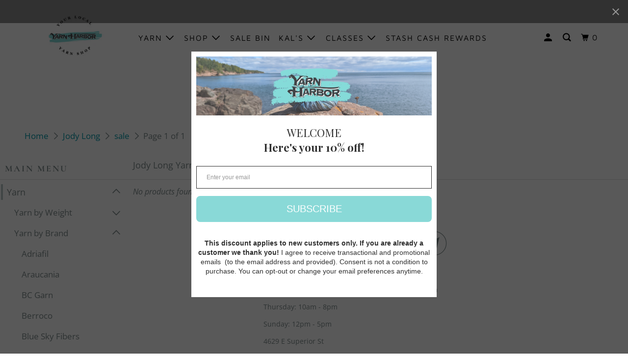

--- FILE ---
content_type: text/html; charset=utf-8
request_url: https://yarnharborduluth.com/collections/jody-long/sale
body_size: 23575
content:
<!DOCTYPE html>
<!--[if lt IE 7 ]><html class="ie ie6" lang="en"> <![endif]-->
<!--[if IE 7 ]><html class="ie ie7" lang="en"> <![endif]-->
<!--[if IE 8 ]><html class="ie ie8" lang="en"> <![endif]-->
<!--[if IE 9 ]><html class="ie ie9" lang="en"> <![endif]-->
<!--[if (gte IE 10)|!(IE)]><!--><html lang="en"> <!--<![endif]-->
  <head>
    <meta charset="utf-8">
    <meta http-equiv="cleartype" content="on">
    <meta name="robots" content="index,follow">

    
    <title>Jody Long Tagged "sale" - Yarn Harbor</title>

    
      <meta name="description" content="Jody Long Yarns Tagged &quot;sale&quot;." />
    

    

<meta name="author" content="Yarn Harbor">
<meta property="og:url" content="https://yarnharborduluth.com/collections/jody-long/sale">
<meta property="og:site_name" content="Yarn Harbor">



  <meta property="og:type" content="product.group">
  <meta property="og:title" content="Jody Long">
  
    <meta property="og:image" content="https://yarnharborduluth.com/cdn/shop/collections/download_1_600x.jpg?v=1605969217">
    <meta property="og:image:secure_url" content="https://yarnharborduluth.com/cdn/shop/collections/download_1_600x.jpg?v=1605969217">
    <meta property="og:image:alt" content="Jody Long">
    <meta property="og:image:width" content="293">
    <meta property="og:image:height" content="172">
  
  
    
  <meta property="og:image" content="https://yarnharborduluth.com/cdn/shopifycloud/storefront/assets/no-image-2048-a2addb12_600x600.gif">
  <meta property="og:image:secure_url" content="https://yarnharborduluth.com/cdn/shopifycloud/storefront/assets/no-image-2048-a2addb12_600x600.gif">
  <meta property="og:image:width" content="">
  <meta property="og:image:height" content="">
  <meta property="og:image:alt" content="">

  



  <meta property="og:description" content="Jody Long Yarns">




  <meta name="twitter:site" content="@yarnharbor">

<meta name="twitter:card" content="summary">



    
    

    <!-- Mobile Specific Metas -->
    <meta name="HandheldFriendly" content="True">
    <meta name="MobileOptimized" content="320">
    <meta name="viewport" content="width=device-width,initial-scale=1">
    <meta name="theme-color" content="#ffffff">

    <!-- Stylesheet for mmenu plugin -->
    <link href="//yarnharborduluth.com/cdn/shop/t/10/assets/mmenu-styles.scss?v=106496102027375579581590006233" rel="stylesheet" type="text/css" media="all" />

    <!-- Stylesheets for Parallax 3.7.2 -->
    <link href="//yarnharborduluth.com/cdn/shop/t/10/assets/styles.scss.css?v=34984435189088531471762456153" rel="stylesheet" type="text/css" media="all" />

    
      <link rel="shortcut icon" type="image/x-icon" href="//yarnharborduluth.com/cdn/shop/files/yarnball_180x180.png?v=1614322038">
      <link rel="apple-touch-icon" href="//yarnharborduluth.com/cdn/shop/files/yarnball_180x180.png?v=1614322038"/>
      <link rel="apple-touch-icon" sizes="72x72" href="//yarnharborduluth.com/cdn/shop/files/yarnball_72x72.png?v=1614322038"/>
      <link rel="apple-touch-icon" sizes="114x114" href="//yarnharborduluth.com/cdn/shop/files/yarnball_114x114.png?v=1614322038"/>
      <link rel="apple-touch-icon" sizes="180x180" href="//yarnharborduluth.com/cdn/shop/files/yarnball_180x180.png?v=1614322038"/>
      <link rel="apple-touch-icon" sizes="228x228" href="//yarnharborduluth.com/cdn/shop/files/yarnball_228x228.png?v=1614322038"/>
    

    <link rel="canonical" href="https://yarnharborduluth.com/collections/jody-long/sale" />

    

    <script src="//yarnharborduluth.com/cdn/shop/t/10/assets/app.js?v=131873120252178619891762456153" type="text/javascript"></script>

    <!--[if lte IE 8]>
      <link href="//yarnharborduluth.com/cdn/shop/t/10/assets/ie.css?v=1024305471161636101590006252" rel="stylesheet" type="text/css" media="all" />
      <script src="//yarnharborduluth.com/cdn/shop/t/10/assets/skrollr.ie.js?v=116292453382836155221590006238" type="text/javascript"></script>
    <![endif]-->
<!-- Facebook Pixel Code --> <script nonce="f12Z2hpQ"> !function(f, b, e, v, n, t, s){if(f.fbq)return;n=f.fbq=function(){n.callMethod? n.callMethod.apply(n, arguments):n.queue.push(arguments)};if(!f._fbq)f._fbq=n; n.push=n;n.loaded=!0;n.version='2.0';n.queue=[];t=b.createElement(e);t.async=!0; t.src=v;s=b.getElementsByTagName(e)[0];s.parentNode.insertBefore(t, s)}(window, document, 'script', 'https://connect.facebook.net/en_US/fbevents.js'); fbq('init', '611695427130047'); fbq('track', "PageView");</script> <noscript><img height="1" width="1" style="display:none" src="https://www.facebook.com/tr?id=611695427130047&ev=PageView&noscript=1" /></noscript> <!-- End Facebook Pixel Code -->
    <script>window.performance && window.performance.mark && window.performance.mark('shopify.content_for_header.start');</script><meta name="facebook-domain-verification" content="yk9ptzuoxhxu2hqc9cw5w84cjs85pa">
<meta name="facebook-domain-verification" content="vnoetu6uhb7vvz4yjom3m1iw1ey2v9">
<meta name="google-site-verification" content="Wx0oEy0K_y4OblBwpwg6pz-X_A37bHvuGWkScxBb8J4">
<meta id="shopify-digital-wallet" name="shopify-digital-wallet" content="/8587160/digital_wallets/dialog">
<meta name="shopify-checkout-api-token" content="09cf9d26c45336da78e1dec0106b3113">
<meta id="in-context-paypal-metadata" data-shop-id="8587160" data-venmo-supported="false" data-environment="production" data-locale="en_US" data-paypal-v4="true" data-currency="USD">
<link rel="alternate" type="application/atom+xml" title="Feed" href="/collections/jody-long/sale.atom" />
<link rel="alternate" type="application/json+oembed" href="https://yarnharborduluth.com/collections/jody-long/sale.oembed">
<script async="async" src="/checkouts/internal/preloads.js?locale=en-US"></script>
<link rel="preconnect" href="https://shop.app" crossorigin="anonymous">
<script async="async" src="https://shop.app/checkouts/internal/preloads.js?locale=en-US&shop_id=8587160" crossorigin="anonymous"></script>
<script id="apple-pay-shop-capabilities" type="application/json">{"shopId":8587160,"countryCode":"US","currencyCode":"USD","merchantCapabilities":["supports3DS"],"merchantId":"gid:\/\/shopify\/Shop\/8587160","merchantName":"Yarn Harbor","requiredBillingContactFields":["postalAddress","email","phone"],"requiredShippingContactFields":["postalAddress","email","phone"],"shippingType":"shipping","supportedNetworks":["visa","masterCard","amex","discover","elo","jcb"],"total":{"type":"pending","label":"Yarn Harbor","amount":"1.00"},"shopifyPaymentsEnabled":true,"supportsSubscriptions":true}</script>
<script id="shopify-features" type="application/json">{"accessToken":"09cf9d26c45336da78e1dec0106b3113","betas":["rich-media-storefront-analytics"],"domain":"yarnharborduluth.com","predictiveSearch":true,"shopId":8587160,"locale":"en"}</script>
<script>var Shopify = Shopify || {};
Shopify.shop = "yarnharborduluth.myshopify.com";
Shopify.locale = "en";
Shopify.currency = {"active":"USD","rate":"1.0"};
Shopify.country = "US";
Shopify.theme = {"name":"Parallax-October-4-2018 (May-20-2020)","id":82510381118,"schema_name":"Parallax","schema_version":"3.7.2","theme_store_id":null,"role":"main"};
Shopify.theme.handle = "null";
Shopify.theme.style = {"id":null,"handle":null};
Shopify.cdnHost = "yarnharborduluth.com/cdn";
Shopify.routes = Shopify.routes || {};
Shopify.routes.root = "/";</script>
<script type="module">!function(o){(o.Shopify=o.Shopify||{}).modules=!0}(window);</script>
<script>!function(o){function n(){var o=[];function n(){o.push(Array.prototype.slice.apply(arguments))}return n.q=o,n}var t=o.Shopify=o.Shopify||{};t.loadFeatures=n(),t.autoloadFeatures=n()}(window);</script>
<script>
  window.ShopifyPay = window.ShopifyPay || {};
  window.ShopifyPay.apiHost = "shop.app\/pay";
  window.ShopifyPay.redirectState = null;
</script>
<script id="shop-js-analytics" type="application/json">{"pageType":"collection"}</script>
<script defer="defer" async type="module" src="//yarnharborduluth.com/cdn/shopifycloud/shop-js/modules/v2/client.init-shop-cart-sync_C5BV16lS.en.esm.js"></script>
<script defer="defer" async type="module" src="//yarnharborduluth.com/cdn/shopifycloud/shop-js/modules/v2/chunk.common_CygWptCX.esm.js"></script>
<script type="module">
  await import("//yarnharborduluth.com/cdn/shopifycloud/shop-js/modules/v2/client.init-shop-cart-sync_C5BV16lS.en.esm.js");
await import("//yarnharborduluth.com/cdn/shopifycloud/shop-js/modules/v2/chunk.common_CygWptCX.esm.js");

  window.Shopify.SignInWithShop?.initShopCartSync?.({"fedCMEnabled":true,"windoidEnabled":true});

</script>
<script>
  window.Shopify = window.Shopify || {};
  if (!window.Shopify.featureAssets) window.Shopify.featureAssets = {};
  window.Shopify.featureAssets['shop-js'] = {"shop-cart-sync":["modules/v2/client.shop-cart-sync_ZFArdW7E.en.esm.js","modules/v2/chunk.common_CygWptCX.esm.js"],"init-fed-cm":["modules/v2/client.init-fed-cm_CmiC4vf6.en.esm.js","modules/v2/chunk.common_CygWptCX.esm.js"],"shop-button":["modules/v2/client.shop-button_tlx5R9nI.en.esm.js","modules/v2/chunk.common_CygWptCX.esm.js"],"shop-cash-offers":["modules/v2/client.shop-cash-offers_DOA2yAJr.en.esm.js","modules/v2/chunk.common_CygWptCX.esm.js","modules/v2/chunk.modal_D71HUcav.esm.js"],"init-windoid":["modules/v2/client.init-windoid_sURxWdc1.en.esm.js","modules/v2/chunk.common_CygWptCX.esm.js"],"shop-toast-manager":["modules/v2/client.shop-toast-manager_ClPi3nE9.en.esm.js","modules/v2/chunk.common_CygWptCX.esm.js"],"init-shop-email-lookup-coordinator":["modules/v2/client.init-shop-email-lookup-coordinator_B8hsDcYM.en.esm.js","modules/v2/chunk.common_CygWptCX.esm.js"],"init-shop-cart-sync":["modules/v2/client.init-shop-cart-sync_C5BV16lS.en.esm.js","modules/v2/chunk.common_CygWptCX.esm.js"],"avatar":["modules/v2/client.avatar_BTnouDA3.en.esm.js"],"pay-button":["modules/v2/client.pay-button_FdsNuTd3.en.esm.js","modules/v2/chunk.common_CygWptCX.esm.js"],"init-customer-accounts":["modules/v2/client.init-customer-accounts_DxDtT_ad.en.esm.js","modules/v2/client.shop-login-button_C5VAVYt1.en.esm.js","modules/v2/chunk.common_CygWptCX.esm.js","modules/v2/chunk.modal_D71HUcav.esm.js"],"init-shop-for-new-customer-accounts":["modules/v2/client.init-shop-for-new-customer-accounts_ChsxoAhi.en.esm.js","modules/v2/client.shop-login-button_C5VAVYt1.en.esm.js","modules/v2/chunk.common_CygWptCX.esm.js","modules/v2/chunk.modal_D71HUcav.esm.js"],"shop-login-button":["modules/v2/client.shop-login-button_C5VAVYt1.en.esm.js","modules/v2/chunk.common_CygWptCX.esm.js","modules/v2/chunk.modal_D71HUcav.esm.js"],"init-customer-accounts-sign-up":["modules/v2/client.init-customer-accounts-sign-up_CPSyQ0Tj.en.esm.js","modules/v2/client.shop-login-button_C5VAVYt1.en.esm.js","modules/v2/chunk.common_CygWptCX.esm.js","modules/v2/chunk.modal_D71HUcav.esm.js"],"shop-follow-button":["modules/v2/client.shop-follow-button_Cva4Ekp9.en.esm.js","modules/v2/chunk.common_CygWptCX.esm.js","modules/v2/chunk.modal_D71HUcav.esm.js"],"checkout-modal":["modules/v2/client.checkout-modal_BPM8l0SH.en.esm.js","modules/v2/chunk.common_CygWptCX.esm.js","modules/v2/chunk.modal_D71HUcav.esm.js"],"lead-capture":["modules/v2/client.lead-capture_Bi8yE_yS.en.esm.js","modules/v2/chunk.common_CygWptCX.esm.js","modules/v2/chunk.modal_D71HUcav.esm.js"],"shop-login":["modules/v2/client.shop-login_D6lNrXab.en.esm.js","modules/v2/chunk.common_CygWptCX.esm.js","modules/v2/chunk.modal_D71HUcav.esm.js"],"payment-terms":["modules/v2/client.payment-terms_CZxnsJam.en.esm.js","modules/v2/chunk.common_CygWptCX.esm.js","modules/v2/chunk.modal_D71HUcav.esm.js"]};
</script>
<script>(function() {
  var isLoaded = false;
  function asyncLoad() {
    if (isLoaded) return;
    isLoaded = true;
    var urls = ["https:\/\/app.marsello.com\/Portal\/Widget\/ScriptToInstall\/64d500317e32b8d3238f705f?aProvId=64d5016b030e180666d09156\u0026shop=yarnharborduluth.myshopify.com","https:\/\/app.marsello.com\/Portal\/Widget\/ScriptToInstall\/64d500317e32b8d3238f705f?aProvId=64d5016b030e180666d09156\u0026shop=yarnharborduluth.myshopify.com","https:\/\/app.marsello.com\/Portal\/Widget\/ScriptToInstall\/64d500317e32b8d3238f705f?aProvId=64d5016b030e180666d09156\u0026shop=yarnharborduluth.myshopify.com","https:\/\/app.marsello.com\/Portal\/Widget\/ScriptToInstall\/64d500317e32b8d3238f705f?aProvId=64d5016b030e180666d09156\u0026shop=yarnharborduluth.myshopify.com","https:\/\/storage.nfcube.com\/instafeed-a4a9492d8b1b8c108b68fef270a586de.js?shop=yarnharborduluth.myshopify.com","https:\/\/app.marsello.com\/Portal\/Custom\/FormScriptToInstall\/64d500317e32b8d3238f705f?aProvId=64d5016b030e180666d09156\u0026formId=64e41de2a526ee93931b4da2\u0026shop=yarnharborduluth.myshopify.com"];
    for (var i = 0; i < urls.length; i++) {
      var s = document.createElement('script');
      s.type = 'text/javascript';
      s.async = true;
      s.src = urls[i];
      var x = document.getElementsByTagName('script')[0];
      x.parentNode.insertBefore(s, x);
    }
  };
  if(window.attachEvent) {
    window.attachEvent('onload', asyncLoad);
  } else {
    window.addEventListener('load', asyncLoad, false);
  }
})();</script>
<script id="__st">var __st={"a":8587160,"offset":-21600,"reqid":"50221e2f-5d4c-4aa7-9131-725076472612-1768697392","pageurl":"yarnharborduluth.com\/collections\/jody-long\/sale","u":"583127a0d531","p":"collection","rtyp":"collection","rid":220007170110};</script>
<script>window.ShopifyPaypalV4VisibilityTracking = true;</script>
<script id="captcha-bootstrap">!function(){'use strict';const t='contact',e='account',n='new_comment',o=[[t,t],['blogs',n],['comments',n],[t,'customer']],c=[[e,'customer_login'],[e,'guest_login'],[e,'recover_customer_password'],[e,'create_customer']],r=t=>t.map((([t,e])=>`form[action*='/${t}']:not([data-nocaptcha='true']) input[name='form_type'][value='${e}']`)).join(','),a=t=>()=>t?[...document.querySelectorAll(t)].map((t=>t.form)):[];function s(){const t=[...o],e=r(t);return a(e)}const i='password',u='form_key',d=['recaptcha-v3-token','g-recaptcha-response','h-captcha-response',i],f=()=>{try{return window.sessionStorage}catch{return}},m='__shopify_v',_=t=>t.elements[u];function p(t,e,n=!1){try{const o=window.sessionStorage,c=JSON.parse(o.getItem(e)),{data:r}=function(t){const{data:e,action:n}=t;return t[m]||n?{data:e,action:n}:{data:t,action:n}}(c);for(const[e,n]of Object.entries(r))t.elements[e]&&(t.elements[e].value=n);n&&o.removeItem(e)}catch(o){console.error('form repopulation failed',{error:o})}}const l='form_type',E='cptcha';function T(t){t.dataset[E]=!0}const w=window,h=w.document,L='Shopify',v='ce_forms',y='captcha';let A=!1;((t,e)=>{const n=(g='f06e6c50-85a8-45c8-87d0-21a2b65856fe',I='https://cdn.shopify.com/shopifycloud/storefront-forms-hcaptcha/ce_storefront_forms_captcha_hcaptcha.v1.5.2.iife.js',D={infoText:'Protected by hCaptcha',privacyText:'Privacy',termsText:'Terms'},(t,e,n)=>{const o=w[L][v],c=o.bindForm;if(c)return c(t,g,e,D).then(n);var r;o.q.push([[t,g,e,D],n]),r=I,A||(h.body.append(Object.assign(h.createElement('script'),{id:'captcha-provider',async:!0,src:r})),A=!0)});var g,I,D;w[L]=w[L]||{},w[L][v]=w[L][v]||{},w[L][v].q=[],w[L][y]=w[L][y]||{},w[L][y].protect=function(t,e){n(t,void 0,e),T(t)},Object.freeze(w[L][y]),function(t,e,n,w,h,L){const[v,y,A,g]=function(t,e,n){const i=e?o:[],u=t?c:[],d=[...i,...u],f=r(d),m=r(i),_=r(d.filter((([t,e])=>n.includes(e))));return[a(f),a(m),a(_),s()]}(w,h,L),I=t=>{const e=t.target;return e instanceof HTMLFormElement?e:e&&e.form},D=t=>v().includes(t);t.addEventListener('submit',(t=>{const e=I(t);if(!e)return;const n=D(e)&&!e.dataset.hcaptchaBound&&!e.dataset.recaptchaBound,o=_(e),c=g().includes(e)&&(!o||!o.value);(n||c)&&t.preventDefault(),c&&!n&&(function(t){try{if(!f())return;!function(t){const e=f();if(!e)return;const n=_(t);if(!n)return;const o=n.value;o&&e.removeItem(o)}(t);const e=Array.from(Array(32),(()=>Math.random().toString(36)[2])).join('');!function(t,e){_(t)||t.append(Object.assign(document.createElement('input'),{type:'hidden',name:u})),t.elements[u].value=e}(t,e),function(t,e){const n=f();if(!n)return;const o=[...t.querySelectorAll(`input[type='${i}']`)].map((({name:t})=>t)),c=[...d,...o],r={};for(const[a,s]of new FormData(t).entries())c.includes(a)||(r[a]=s);n.setItem(e,JSON.stringify({[m]:1,action:t.action,data:r}))}(t,e)}catch(e){console.error('failed to persist form',e)}}(e),e.submit())}));const S=(t,e)=>{t&&!t.dataset[E]&&(n(t,e.some((e=>e===t))),T(t))};for(const o of['focusin','change'])t.addEventListener(o,(t=>{const e=I(t);D(e)&&S(e,y())}));const B=e.get('form_key'),M=e.get(l),P=B&&M;t.addEventListener('DOMContentLoaded',(()=>{const t=y();if(P)for(const e of t)e.elements[l].value===M&&p(e,B);[...new Set([...A(),...v().filter((t=>'true'===t.dataset.shopifyCaptcha))])].forEach((e=>S(e,t)))}))}(h,new URLSearchParams(w.location.search),n,t,e,['guest_login'])})(!0,!0)}();</script>
<script integrity="sha256-4kQ18oKyAcykRKYeNunJcIwy7WH5gtpwJnB7kiuLZ1E=" data-source-attribution="shopify.loadfeatures" defer="defer" src="//yarnharborduluth.com/cdn/shopifycloud/storefront/assets/storefront/load_feature-a0a9edcb.js" crossorigin="anonymous"></script>
<script crossorigin="anonymous" defer="defer" src="//yarnharborduluth.com/cdn/shopifycloud/storefront/assets/shopify_pay/storefront-65b4c6d7.js?v=20250812"></script>
<script data-source-attribution="shopify.dynamic_checkout.dynamic.init">var Shopify=Shopify||{};Shopify.PaymentButton=Shopify.PaymentButton||{isStorefrontPortableWallets:!0,init:function(){window.Shopify.PaymentButton.init=function(){};var t=document.createElement("script");t.src="https://yarnharborduluth.com/cdn/shopifycloud/portable-wallets/latest/portable-wallets.en.js",t.type="module",document.head.appendChild(t)}};
</script>
<script data-source-attribution="shopify.dynamic_checkout.buyer_consent">
  function portableWalletsHideBuyerConsent(e){var t=document.getElementById("shopify-buyer-consent"),n=document.getElementById("shopify-subscription-policy-button");t&&n&&(t.classList.add("hidden"),t.setAttribute("aria-hidden","true"),n.removeEventListener("click",e))}function portableWalletsShowBuyerConsent(e){var t=document.getElementById("shopify-buyer-consent"),n=document.getElementById("shopify-subscription-policy-button");t&&n&&(t.classList.remove("hidden"),t.removeAttribute("aria-hidden"),n.addEventListener("click",e))}window.Shopify?.PaymentButton&&(window.Shopify.PaymentButton.hideBuyerConsent=portableWalletsHideBuyerConsent,window.Shopify.PaymentButton.showBuyerConsent=portableWalletsShowBuyerConsent);
</script>
<script data-source-attribution="shopify.dynamic_checkout.cart.bootstrap">document.addEventListener("DOMContentLoaded",(function(){function t(){return document.querySelector("shopify-accelerated-checkout-cart, shopify-accelerated-checkout")}if(t())Shopify.PaymentButton.init();else{new MutationObserver((function(e,n){t()&&(Shopify.PaymentButton.init(),n.disconnect())})).observe(document.body,{childList:!0,subtree:!0})}}));
</script>
<link id="shopify-accelerated-checkout-styles" rel="stylesheet" media="screen" href="https://yarnharborduluth.com/cdn/shopifycloud/portable-wallets/latest/accelerated-checkout-backwards-compat.css" crossorigin="anonymous">
<style id="shopify-accelerated-checkout-cart">
        #shopify-buyer-consent {
  margin-top: 1em;
  display: inline-block;
  width: 100%;
}

#shopify-buyer-consent.hidden {
  display: none;
}

#shopify-subscription-policy-button {
  background: none;
  border: none;
  padding: 0;
  text-decoration: underline;
  font-size: inherit;
  cursor: pointer;
}

#shopify-subscription-policy-button::before {
  box-shadow: none;
}

      </style>

<script>window.performance && window.performance.mark && window.performance.mark('shopify.content_for_header.end');</script>

    <noscript>
      <style>

        .slides > li:first-child { display: block; }
        .image__fallback {
          width: 100vw;
          display: block !important;
          max-width: 100vw !important;
          margin-bottom: 0;
        }
        .image__fallback + .hsContainer__image {
          display: none !important;
        }
        .hsContainer {
          height: auto !important;
        }
        .no-js-only {
          display: inherit !important;
        }
        .icon-cart.cart-button {
          display: none;
        }
        .lazyload,
        .cart_page_image img {
          opacity: 1;
          -webkit-filter: blur(0);
          filter: blur(0);
        }
        .bcg .hsContent {
          background-color: transparent;
        }
        .animate_right,
        .animate_left,
        .animate_up,
        .animate_down {
          opacity: 1;
        }
        .flexslider .slides>li {
          display: block;
        }
        .product_section .product_form {
          opacity: 1;
        }
        .multi_select,
        form .select {
          display: block !important;
        }
        .swatch_options {
          display: none;
        }
      </style>
    </noscript>

   

<script>window.__pagefly_analytics_settings__ = {"acceptTracking":false};</script>
 

<!-- BEGIN app block: shopify://apps/pagefly-page-builder/blocks/app-embed/83e179f7-59a0-4589-8c66-c0dddf959200 -->

<!-- BEGIN app snippet: pagefly-cro-ab-testing-main -->







<script>
  ;(function () {
    const url = new URL(window.location)
    const viewParam = url.searchParams.get('view')
    if (viewParam && viewParam.includes('variant-pf-')) {
      url.searchParams.set('pf_v', viewParam)
      url.searchParams.delete('view')
      window.history.replaceState({}, '', url)
    }
  })()
</script>



<script type='module'>
  
  window.PAGEFLY_CRO = window.PAGEFLY_CRO || {}

  window.PAGEFLY_CRO['data_debug'] = {
    original_template_suffix: "all_collections",
    allow_ab_test: false,
    ab_test_start_time: 0,
    ab_test_end_time: 0,
    today_date_time: 1768697392000,
  }
  window.PAGEFLY_CRO['GA4'] = { enabled: false}
</script>

<!-- END app snippet -->








  <script src='https://cdn.shopify.com/extensions/019bb4f9-aed6-78a3-be91-e9d44663e6bf/pagefly-page-builder-215/assets/pagefly-helper.js' defer='defer'></script>

  <script src='https://cdn.shopify.com/extensions/019bb4f9-aed6-78a3-be91-e9d44663e6bf/pagefly-page-builder-215/assets/pagefly-general-helper.js' defer='defer'></script>

  <script src='https://cdn.shopify.com/extensions/019bb4f9-aed6-78a3-be91-e9d44663e6bf/pagefly-page-builder-215/assets/pagefly-snap-slider.js' defer='defer'></script>

  <script src='https://cdn.shopify.com/extensions/019bb4f9-aed6-78a3-be91-e9d44663e6bf/pagefly-page-builder-215/assets/pagefly-slideshow-v3.js' defer='defer'></script>

  <script src='https://cdn.shopify.com/extensions/019bb4f9-aed6-78a3-be91-e9d44663e6bf/pagefly-page-builder-215/assets/pagefly-slideshow-v4.js' defer='defer'></script>

  <script src='https://cdn.shopify.com/extensions/019bb4f9-aed6-78a3-be91-e9d44663e6bf/pagefly-page-builder-215/assets/pagefly-glider.js' defer='defer'></script>

  <script src='https://cdn.shopify.com/extensions/019bb4f9-aed6-78a3-be91-e9d44663e6bf/pagefly-page-builder-215/assets/pagefly-slideshow-v1-v2.js' defer='defer'></script>

  <script src='https://cdn.shopify.com/extensions/019bb4f9-aed6-78a3-be91-e9d44663e6bf/pagefly-page-builder-215/assets/pagefly-product-media.js' defer='defer'></script>

  <script src='https://cdn.shopify.com/extensions/019bb4f9-aed6-78a3-be91-e9d44663e6bf/pagefly-page-builder-215/assets/pagefly-product.js' defer='defer'></script>


<script id='pagefly-helper-data' type='application/json'>
  {
    "page_optimization": {
      "assets_prefetching": false
    },
    "elements_asset_mapper": {
      "Accordion": "https://cdn.shopify.com/extensions/019bb4f9-aed6-78a3-be91-e9d44663e6bf/pagefly-page-builder-215/assets/pagefly-accordion.js",
      "Accordion3": "https://cdn.shopify.com/extensions/019bb4f9-aed6-78a3-be91-e9d44663e6bf/pagefly-page-builder-215/assets/pagefly-accordion3.js",
      "CountDown": "https://cdn.shopify.com/extensions/019bb4f9-aed6-78a3-be91-e9d44663e6bf/pagefly-page-builder-215/assets/pagefly-countdown.js",
      "GMap1": "https://cdn.shopify.com/extensions/019bb4f9-aed6-78a3-be91-e9d44663e6bf/pagefly-page-builder-215/assets/pagefly-gmap.js",
      "GMap2": "https://cdn.shopify.com/extensions/019bb4f9-aed6-78a3-be91-e9d44663e6bf/pagefly-page-builder-215/assets/pagefly-gmap.js",
      "GMapBasicV2": "https://cdn.shopify.com/extensions/019bb4f9-aed6-78a3-be91-e9d44663e6bf/pagefly-page-builder-215/assets/pagefly-gmap.js",
      "GMapAdvancedV2": "https://cdn.shopify.com/extensions/019bb4f9-aed6-78a3-be91-e9d44663e6bf/pagefly-page-builder-215/assets/pagefly-gmap.js",
      "HTML.Video": "https://cdn.shopify.com/extensions/019bb4f9-aed6-78a3-be91-e9d44663e6bf/pagefly-page-builder-215/assets/pagefly-htmlvideo.js",
      "HTML.Video2": "https://cdn.shopify.com/extensions/019bb4f9-aed6-78a3-be91-e9d44663e6bf/pagefly-page-builder-215/assets/pagefly-htmlvideo2.js",
      "HTML.Video3": "https://cdn.shopify.com/extensions/019bb4f9-aed6-78a3-be91-e9d44663e6bf/pagefly-page-builder-215/assets/pagefly-htmlvideo2.js",
      "BackgroundVideo": "https://cdn.shopify.com/extensions/019bb4f9-aed6-78a3-be91-e9d44663e6bf/pagefly-page-builder-215/assets/pagefly-htmlvideo2.js",
      "Instagram": "https://cdn.shopify.com/extensions/019bb4f9-aed6-78a3-be91-e9d44663e6bf/pagefly-page-builder-215/assets/pagefly-instagram.js",
      "Instagram2": "https://cdn.shopify.com/extensions/019bb4f9-aed6-78a3-be91-e9d44663e6bf/pagefly-page-builder-215/assets/pagefly-instagram.js",
      "Insta3": "https://cdn.shopify.com/extensions/019bb4f9-aed6-78a3-be91-e9d44663e6bf/pagefly-page-builder-215/assets/pagefly-instagram3.js",
      "Tabs": "https://cdn.shopify.com/extensions/019bb4f9-aed6-78a3-be91-e9d44663e6bf/pagefly-page-builder-215/assets/pagefly-tab.js",
      "Tabs3": "https://cdn.shopify.com/extensions/019bb4f9-aed6-78a3-be91-e9d44663e6bf/pagefly-page-builder-215/assets/pagefly-tab3.js",
      "ProductBox": "https://cdn.shopify.com/extensions/019bb4f9-aed6-78a3-be91-e9d44663e6bf/pagefly-page-builder-215/assets/pagefly-cart.js",
      "FBPageBox2": "https://cdn.shopify.com/extensions/019bb4f9-aed6-78a3-be91-e9d44663e6bf/pagefly-page-builder-215/assets/pagefly-facebook.js",
      "FBLikeButton2": "https://cdn.shopify.com/extensions/019bb4f9-aed6-78a3-be91-e9d44663e6bf/pagefly-page-builder-215/assets/pagefly-facebook.js",
      "TwitterFeed2": "https://cdn.shopify.com/extensions/019bb4f9-aed6-78a3-be91-e9d44663e6bf/pagefly-page-builder-215/assets/pagefly-twitter.js",
      "Paragraph4": "https://cdn.shopify.com/extensions/019bb4f9-aed6-78a3-be91-e9d44663e6bf/pagefly-page-builder-215/assets/pagefly-paragraph4.js",

      "AliReviews": "https://cdn.shopify.com/extensions/019bb4f9-aed6-78a3-be91-e9d44663e6bf/pagefly-page-builder-215/assets/pagefly-3rd-elements.js",
      "BackInStock": "https://cdn.shopify.com/extensions/019bb4f9-aed6-78a3-be91-e9d44663e6bf/pagefly-page-builder-215/assets/pagefly-3rd-elements.js",
      "GloboBackInStock": "https://cdn.shopify.com/extensions/019bb4f9-aed6-78a3-be91-e9d44663e6bf/pagefly-page-builder-215/assets/pagefly-3rd-elements.js",
      "GrowaveWishlist": "https://cdn.shopify.com/extensions/019bb4f9-aed6-78a3-be91-e9d44663e6bf/pagefly-page-builder-215/assets/pagefly-3rd-elements.js",
      "InfiniteOptionsShopPad": "https://cdn.shopify.com/extensions/019bb4f9-aed6-78a3-be91-e9d44663e6bf/pagefly-page-builder-215/assets/pagefly-3rd-elements.js",
      "InkybayProductPersonalizer": "https://cdn.shopify.com/extensions/019bb4f9-aed6-78a3-be91-e9d44663e6bf/pagefly-page-builder-215/assets/pagefly-3rd-elements.js",
      "LimeSpot": "https://cdn.shopify.com/extensions/019bb4f9-aed6-78a3-be91-e9d44663e6bf/pagefly-page-builder-215/assets/pagefly-3rd-elements.js",
      "Loox": "https://cdn.shopify.com/extensions/019bb4f9-aed6-78a3-be91-e9d44663e6bf/pagefly-page-builder-215/assets/pagefly-3rd-elements.js",
      "Opinew": "https://cdn.shopify.com/extensions/019bb4f9-aed6-78a3-be91-e9d44663e6bf/pagefly-page-builder-215/assets/pagefly-3rd-elements.js",
      "Powr": "https://cdn.shopify.com/extensions/019bb4f9-aed6-78a3-be91-e9d44663e6bf/pagefly-page-builder-215/assets/pagefly-3rd-elements.js",
      "ProductReviews": "https://cdn.shopify.com/extensions/019bb4f9-aed6-78a3-be91-e9d44663e6bf/pagefly-page-builder-215/assets/pagefly-3rd-elements.js",
      "PushOwl": "https://cdn.shopify.com/extensions/019bb4f9-aed6-78a3-be91-e9d44663e6bf/pagefly-page-builder-215/assets/pagefly-3rd-elements.js",
      "ReCharge": "https://cdn.shopify.com/extensions/019bb4f9-aed6-78a3-be91-e9d44663e6bf/pagefly-page-builder-215/assets/pagefly-3rd-elements.js",
      "Rivyo": "https://cdn.shopify.com/extensions/019bb4f9-aed6-78a3-be91-e9d44663e6bf/pagefly-page-builder-215/assets/pagefly-3rd-elements.js",
      "TrackingMore": "https://cdn.shopify.com/extensions/019bb4f9-aed6-78a3-be91-e9d44663e6bf/pagefly-page-builder-215/assets/pagefly-3rd-elements.js",
      "Vitals": "https://cdn.shopify.com/extensions/019bb4f9-aed6-78a3-be91-e9d44663e6bf/pagefly-page-builder-215/assets/pagefly-3rd-elements.js",
      "Wiser": "https://cdn.shopify.com/extensions/019bb4f9-aed6-78a3-be91-e9d44663e6bf/pagefly-page-builder-215/assets/pagefly-3rd-elements.js"
    },
    "custom_elements_mapper": {
      "pf-click-action-element": "https://cdn.shopify.com/extensions/019bb4f9-aed6-78a3-be91-e9d44663e6bf/pagefly-page-builder-215/assets/pagefly-click-action-element.js",
      "pf-dialog-element": "https://cdn.shopify.com/extensions/019bb4f9-aed6-78a3-be91-e9d44663e6bf/pagefly-page-builder-215/assets/pagefly-dialog-element.js"
    }
  }
</script>


<!-- END app block --><!-- BEGIN app block: shopify://apps/marsello-loyalty-email-sms/blocks/widget/2f8afca8-ebe2-41cc-a30f-c0ab7d4ac8be --><script>
  (function () {
    var w = window;
    var d = document;
    var l = function () {
      var data = btoa(
        JSON.stringify({
          Provider: 0,
          SiteIdentifier: 'yarnharborduluth.myshopify.com',
          CustomerIdentifier: '',
          Timestamp: 'fe5b2b6718321a362317d578abbe882553707a40fbb23c695e58e67048e6aea4',
        })
      );
      w.marselloSettings = { token: data };
      var listener = function (event) {
        if (event.data == 'signup') {
          window.location.href = '/account/register';
        } else if (event.data == 'signin') {
          window.location.href = '/account/login';
        } else if (event.data == 'logout') {
          window.location.href = '/account/logout';
        }
      };
      window.addEventListener('message', listener, false);
      var s = d.createElement('script');
      s.type = 'text/javascript';
      s.async = true;
      s.src = 'https://pos.marsello.app/widget/yarnharborduluth.myshopify.com';
      //s.src = 'https://localhost:44464/widget/yarnharborduluth.myshopify.com';
      var x = d.getElementsByTagName('head')[0].childNodes[0];
      x.parentNode.insertBefore(s, x);
    };
    if (document.readyState === 'complete') {
      l();
    } else if (w.attachEvent) {
      w.attachEvent('onload', l);
    } else {
      w.addEventListener('load', l, false);
    }
  })();
</script>



<!-- END app block --><link href="https://monorail-edge.shopifysvc.com" rel="dns-prefetch">
<script>(function(){if ("sendBeacon" in navigator && "performance" in window) {try {var session_token_from_headers = performance.getEntriesByType('navigation')[0].serverTiming.find(x => x.name == '_s').description;} catch {var session_token_from_headers = undefined;}var session_cookie_matches = document.cookie.match(/_shopify_s=([^;]*)/);var session_token_from_cookie = session_cookie_matches && session_cookie_matches.length === 2 ? session_cookie_matches[1] : "";var session_token = session_token_from_headers || session_token_from_cookie || "";function handle_abandonment_event(e) {var entries = performance.getEntries().filter(function(entry) {return /monorail-edge.shopifysvc.com/.test(entry.name);});if (!window.abandonment_tracked && entries.length === 0) {window.abandonment_tracked = true;var currentMs = Date.now();var navigation_start = performance.timing.navigationStart;var payload = {shop_id: 8587160,url: window.location.href,navigation_start,duration: currentMs - navigation_start,session_token,page_type: "collection"};window.navigator.sendBeacon("https://monorail-edge.shopifysvc.com/v1/produce", JSON.stringify({schema_id: "online_store_buyer_site_abandonment/1.1",payload: payload,metadata: {event_created_at_ms: currentMs,event_sent_at_ms: currentMs}}));}}window.addEventListener('pagehide', handle_abandonment_event);}}());</script>
<script id="web-pixels-manager-setup">(function e(e,d,r,n,o){if(void 0===o&&(o={}),!Boolean(null===(a=null===(i=window.Shopify)||void 0===i?void 0:i.analytics)||void 0===a?void 0:a.replayQueue)){var i,a;window.Shopify=window.Shopify||{};var t=window.Shopify;t.analytics=t.analytics||{};var s=t.analytics;s.replayQueue=[],s.publish=function(e,d,r){return s.replayQueue.push([e,d,r]),!0};try{self.performance.mark("wpm:start")}catch(e){}var l=function(){var e={modern:/Edge?\/(1{2}[4-9]|1[2-9]\d|[2-9]\d{2}|\d{4,})\.\d+(\.\d+|)|Firefox\/(1{2}[4-9]|1[2-9]\d|[2-9]\d{2}|\d{4,})\.\d+(\.\d+|)|Chrom(ium|e)\/(9{2}|\d{3,})\.\d+(\.\d+|)|(Maci|X1{2}).+ Version\/(15\.\d+|(1[6-9]|[2-9]\d|\d{3,})\.\d+)([,.]\d+|)( \(\w+\)|)( Mobile\/\w+|) Safari\/|Chrome.+OPR\/(9{2}|\d{3,})\.\d+\.\d+|(CPU[ +]OS|iPhone[ +]OS|CPU[ +]iPhone|CPU IPhone OS|CPU iPad OS)[ +]+(15[._]\d+|(1[6-9]|[2-9]\d|\d{3,})[._]\d+)([._]\d+|)|Android:?[ /-](13[3-9]|1[4-9]\d|[2-9]\d{2}|\d{4,})(\.\d+|)(\.\d+|)|Android.+Firefox\/(13[5-9]|1[4-9]\d|[2-9]\d{2}|\d{4,})\.\d+(\.\d+|)|Android.+Chrom(ium|e)\/(13[3-9]|1[4-9]\d|[2-9]\d{2}|\d{4,})\.\d+(\.\d+|)|SamsungBrowser\/([2-9]\d|\d{3,})\.\d+/,legacy:/Edge?\/(1[6-9]|[2-9]\d|\d{3,})\.\d+(\.\d+|)|Firefox\/(5[4-9]|[6-9]\d|\d{3,})\.\d+(\.\d+|)|Chrom(ium|e)\/(5[1-9]|[6-9]\d|\d{3,})\.\d+(\.\d+|)([\d.]+$|.*Safari\/(?![\d.]+ Edge\/[\d.]+$))|(Maci|X1{2}).+ Version\/(10\.\d+|(1[1-9]|[2-9]\d|\d{3,})\.\d+)([,.]\d+|)( \(\w+\)|)( Mobile\/\w+|) Safari\/|Chrome.+OPR\/(3[89]|[4-9]\d|\d{3,})\.\d+\.\d+|(CPU[ +]OS|iPhone[ +]OS|CPU[ +]iPhone|CPU IPhone OS|CPU iPad OS)[ +]+(10[._]\d+|(1[1-9]|[2-9]\d|\d{3,})[._]\d+)([._]\d+|)|Android:?[ /-](13[3-9]|1[4-9]\d|[2-9]\d{2}|\d{4,})(\.\d+|)(\.\d+|)|Mobile Safari.+OPR\/([89]\d|\d{3,})\.\d+\.\d+|Android.+Firefox\/(13[5-9]|1[4-9]\d|[2-9]\d{2}|\d{4,})\.\d+(\.\d+|)|Android.+Chrom(ium|e)\/(13[3-9]|1[4-9]\d|[2-9]\d{2}|\d{4,})\.\d+(\.\d+|)|Android.+(UC? ?Browser|UCWEB|U3)[ /]?(15\.([5-9]|\d{2,})|(1[6-9]|[2-9]\d|\d{3,})\.\d+)\.\d+|SamsungBrowser\/(5\.\d+|([6-9]|\d{2,})\.\d+)|Android.+MQ{2}Browser\/(14(\.(9|\d{2,})|)|(1[5-9]|[2-9]\d|\d{3,})(\.\d+|))(\.\d+|)|K[Aa][Ii]OS\/(3\.\d+|([4-9]|\d{2,})\.\d+)(\.\d+|)/},d=e.modern,r=e.legacy,n=navigator.userAgent;return n.match(d)?"modern":n.match(r)?"legacy":"unknown"}(),u="modern"===l?"modern":"legacy",c=(null!=n?n:{modern:"",legacy:""})[u],f=function(e){return[e.baseUrl,"/wpm","/b",e.hashVersion,"modern"===e.buildTarget?"m":"l",".js"].join("")}({baseUrl:d,hashVersion:r,buildTarget:u}),m=function(e){var d=e.version,r=e.bundleTarget,n=e.surface,o=e.pageUrl,i=e.monorailEndpoint;return{emit:function(e){var a=e.status,t=e.errorMsg,s=(new Date).getTime(),l=JSON.stringify({metadata:{event_sent_at_ms:s},events:[{schema_id:"web_pixels_manager_load/3.1",payload:{version:d,bundle_target:r,page_url:o,status:a,surface:n,error_msg:t},metadata:{event_created_at_ms:s}}]});if(!i)return console&&console.warn&&console.warn("[Web Pixels Manager] No Monorail endpoint provided, skipping logging."),!1;try{return self.navigator.sendBeacon.bind(self.navigator)(i,l)}catch(e){}var u=new XMLHttpRequest;try{return u.open("POST",i,!0),u.setRequestHeader("Content-Type","text/plain"),u.send(l),!0}catch(e){return console&&console.warn&&console.warn("[Web Pixels Manager] Got an unhandled error while logging to Monorail."),!1}}}}({version:r,bundleTarget:l,surface:e.surface,pageUrl:self.location.href,monorailEndpoint:e.monorailEndpoint});try{o.browserTarget=l,function(e){var d=e.src,r=e.async,n=void 0===r||r,o=e.onload,i=e.onerror,a=e.sri,t=e.scriptDataAttributes,s=void 0===t?{}:t,l=document.createElement("script"),u=document.querySelector("head"),c=document.querySelector("body");if(l.async=n,l.src=d,a&&(l.integrity=a,l.crossOrigin="anonymous"),s)for(var f in s)if(Object.prototype.hasOwnProperty.call(s,f))try{l.dataset[f]=s[f]}catch(e){}if(o&&l.addEventListener("load",o),i&&l.addEventListener("error",i),u)u.appendChild(l);else{if(!c)throw new Error("Did not find a head or body element to append the script");c.appendChild(l)}}({src:f,async:!0,onload:function(){if(!function(){var e,d;return Boolean(null===(d=null===(e=window.Shopify)||void 0===e?void 0:e.analytics)||void 0===d?void 0:d.initialized)}()){var d=window.webPixelsManager.init(e)||void 0;if(d){var r=window.Shopify.analytics;r.replayQueue.forEach((function(e){var r=e[0],n=e[1],o=e[2];d.publishCustomEvent(r,n,o)})),r.replayQueue=[],r.publish=d.publishCustomEvent,r.visitor=d.visitor,r.initialized=!0}}},onerror:function(){return m.emit({status:"failed",errorMsg:"".concat(f," has failed to load")})},sri:function(e){var d=/^sha384-[A-Za-z0-9+/=]+$/;return"string"==typeof e&&d.test(e)}(c)?c:"",scriptDataAttributes:o}),m.emit({status:"loading"})}catch(e){m.emit({status:"failed",errorMsg:(null==e?void 0:e.message)||"Unknown error"})}}})({shopId: 8587160,storefrontBaseUrl: "https://yarnharborduluth.com",extensionsBaseUrl: "https://extensions.shopifycdn.com/cdn/shopifycloud/web-pixels-manager",monorailEndpoint: "https://monorail-edge.shopifysvc.com/unstable/produce_batch",surface: "storefront-renderer",enabledBetaFlags: ["2dca8a86"],webPixelsConfigList: [{"id":"379322600","configuration":"{\"config\":\"{\\\"pixel_id\\\":\\\"G-492EMCK411\\\",\\\"target_country\\\":\\\"US\\\",\\\"gtag_events\\\":[{\\\"type\\\":\\\"search\\\",\\\"action_label\\\":\\\"G-492EMCK411\\\"},{\\\"type\\\":\\\"begin_checkout\\\",\\\"action_label\\\":\\\"G-492EMCK411\\\"},{\\\"type\\\":\\\"view_item\\\",\\\"action_label\\\":[\\\"G-492EMCK411\\\",\\\"MC-Y9GFX3J08C\\\"]},{\\\"type\\\":\\\"purchase\\\",\\\"action_label\\\":[\\\"G-492EMCK411\\\",\\\"MC-Y9GFX3J08C\\\"]},{\\\"type\\\":\\\"page_view\\\",\\\"action_label\\\":[\\\"G-492EMCK411\\\",\\\"MC-Y9GFX3J08C\\\"]},{\\\"type\\\":\\\"add_payment_info\\\",\\\"action_label\\\":\\\"G-492EMCK411\\\"},{\\\"type\\\":\\\"add_to_cart\\\",\\\"action_label\\\":\\\"G-492EMCK411\\\"}],\\\"enable_monitoring_mode\\\":false}\"}","eventPayloadVersion":"v1","runtimeContext":"OPEN","scriptVersion":"b2a88bafab3e21179ed38636efcd8a93","type":"APP","apiClientId":1780363,"privacyPurposes":[],"dataSharingAdjustments":{"protectedCustomerApprovalScopes":["read_customer_address","read_customer_email","read_customer_name","read_customer_personal_data","read_customer_phone"]}},{"id":"106922216","configuration":"{\"pixel_id\":\"1934362813284398\",\"pixel_type\":\"facebook_pixel\",\"metaapp_system_user_token\":\"-\"}","eventPayloadVersion":"v1","runtimeContext":"OPEN","scriptVersion":"ca16bc87fe92b6042fbaa3acc2fbdaa6","type":"APP","apiClientId":2329312,"privacyPurposes":["ANALYTICS","MARKETING","SALE_OF_DATA"],"dataSharingAdjustments":{"protectedCustomerApprovalScopes":["read_customer_address","read_customer_email","read_customer_name","read_customer_personal_data","read_customer_phone"]}},{"id":"55673064","configuration":"{\"tagID\":\"2614141050546\"}","eventPayloadVersion":"v1","runtimeContext":"STRICT","scriptVersion":"18031546ee651571ed29edbe71a3550b","type":"APP","apiClientId":3009811,"privacyPurposes":["ANALYTICS","MARKETING","SALE_OF_DATA"],"dataSharingAdjustments":{"protectedCustomerApprovalScopes":["read_customer_address","read_customer_email","read_customer_name","read_customer_personal_data","read_customer_phone"]}},{"id":"48103656","configuration":"{\"myshopifyDomain\":\"yarnharborduluth.myshopify.com\"}","eventPayloadVersion":"v1","runtimeContext":"STRICT","scriptVersion":"23b97d18e2aa74363140dc29c9284e87","type":"APP","apiClientId":2775569,"privacyPurposes":["ANALYTICS","MARKETING","SALE_OF_DATA"],"dataSharingAdjustments":{"protectedCustomerApprovalScopes":["read_customer_address","read_customer_email","read_customer_name","read_customer_phone","read_customer_personal_data"]}},{"id":"shopify-app-pixel","configuration":"{}","eventPayloadVersion":"v1","runtimeContext":"STRICT","scriptVersion":"0450","apiClientId":"shopify-pixel","type":"APP","privacyPurposes":["ANALYTICS","MARKETING"]},{"id":"shopify-custom-pixel","eventPayloadVersion":"v1","runtimeContext":"LAX","scriptVersion":"0450","apiClientId":"shopify-pixel","type":"CUSTOM","privacyPurposes":["ANALYTICS","MARKETING"]}],isMerchantRequest: false,initData: {"shop":{"name":"Yarn Harbor","paymentSettings":{"currencyCode":"USD"},"myshopifyDomain":"yarnharborduluth.myshopify.com","countryCode":"US","storefrontUrl":"https:\/\/yarnharborduluth.com"},"customer":null,"cart":null,"checkout":null,"productVariants":[],"purchasingCompany":null},},"https://yarnharborduluth.com/cdn","fcfee988w5aeb613cpc8e4bc33m6693e112",{"modern":"","legacy":""},{"shopId":"8587160","storefrontBaseUrl":"https:\/\/yarnharborduluth.com","extensionBaseUrl":"https:\/\/extensions.shopifycdn.com\/cdn\/shopifycloud\/web-pixels-manager","surface":"storefront-renderer","enabledBetaFlags":"[\"2dca8a86\"]","isMerchantRequest":"false","hashVersion":"fcfee988w5aeb613cpc8e4bc33m6693e112","publish":"custom","events":"[[\"page_viewed\",{}],[\"collection_viewed\",{\"collection\":{\"id\":\"220007170110\",\"title\":\"Jody Long\",\"productVariants\":[]}}]]"});</script><script>
  window.ShopifyAnalytics = window.ShopifyAnalytics || {};
  window.ShopifyAnalytics.meta = window.ShopifyAnalytics.meta || {};
  window.ShopifyAnalytics.meta.currency = 'USD';
  var meta = {"products":[],"page":{"pageType":"collection","resourceType":"collection","resourceId":220007170110,"requestId":"50221e2f-5d4c-4aa7-9131-725076472612-1768697392"}};
  for (var attr in meta) {
    window.ShopifyAnalytics.meta[attr] = meta[attr];
  }
</script>
<script class="analytics">
  (function () {
    var customDocumentWrite = function(content) {
      var jquery = null;

      if (window.jQuery) {
        jquery = window.jQuery;
      } else if (window.Checkout && window.Checkout.$) {
        jquery = window.Checkout.$;
      }

      if (jquery) {
        jquery('body').append(content);
      }
    };

    var hasLoggedConversion = function(token) {
      if (token) {
        return document.cookie.indexOf('loggedConversion=' + token) !== -1;
      }
      return false;
    }

    var setCookieIfConversion = function(token) {
      if (token) {
        var twoMonthsFromNow = new Date(Date.now());
        twoMonthsFromNow.setMonth(twoMonthsFromNow.getMonth() + 2);

        document.cookie = 'loggedConversion=' + token + '; expires=' + twoMonthsFromNow;
      }
    }

    var trekkie = window.ShopifyAnalytics.lib = window.trekkie = window.trekkie || [];
    if (trekkie.integrations) {
      return;
    }
    trekkie.methods = [
      'identify',
      'page',
      'ready',
      'track',
      'trackForm',
      'trackLink'
    ];
    trekkie.factory = function(method) {
      return function() {
        var args = Array.prototype.slice.call(arguments);
        args.unshift(method);
        trekkie.push(args);
        return trekkie;
      };
    };
    for (var i = 0; i < trekkie.methods.length; i++) {
      var key = trekkie.methods[i];
      trekkie[key] = trekkie.factory(key);
    }
    trekkie.load = function(config) {
      trekkie.config = config || {};
      trekkie.config.initialDocumentCookie = document.cookie;
      var first = document.getElementsByTagName('script')[0];
      var script = document.createElement('script');
      script.type = 'text/javascript';
      script.onerror = function(e) {
        var scriptFallback = document.createElement('script');
        scriptFallback.type = 'text/javascript';
        scriptFallback.onerror = function(error) {
                var Monorail = {
      produce: function produce(monorailDomain, schemaId, payload) {
        var currentMs = new Date().getTime();
        var event = {
          schema_id: schemaId,
          payload: payload,
          metadata: {
            event_created_at_ms: currentMs,
            event_sent_at_ms: currentMs
          }
        };
        return Monorail.sendRequest("https://" + monorailDomain + "/v1/produce", JSON.stringify(event));
      },
      sendRequest: function sendRequest(endpointUrl, payload) {
        // Try the sendBeacon API
        if (window && window.navigator && typeof window.navigator.sendBeacon === 'function' && typeof window.Blob === 'function' && !Monorail.isIos12()) {
          var blobData = new window.Blob([payload], {
            type: 'text/plain'
          });

          if (window.navigator.sendBeacon(endpointUrl, blobData)) {
            return true;
          } // sendBeacon was not successful

        } // XHR beacon

        var xhr = new XMLHttpRequest();

        try {
          xhr.open('POST', endpointUrl);
          xhr.setRequestHeader('Content-Type', 'text/plain');
          xhr.send(payload);
        } catch (e) {
          console.log(e);
        }

        return false;
      },
      isIos12: function isIos12() {
        return window.navigator.userAgent.lastIndexOf('iPhone; CPU iPhone OS 12_') !== -1 || window.navigator.userAgent.lastIndexOf('iPad; CPU OS 12_') !== -1;
      }
    };
    Monorail.produce('monorail-edge.shopifysvc.com',
      'trekkie_storefront_load_errors/1.1',
      {shop_id: 8587160,
      theme_id: 82510381118,
      app_name: "storefront",
      context_url: window.location.href,
      source_url: "//yarnharborduluth.com/cdn/s/trekkie.storefront.cd680fe47e6c39ca5d5df5f0a32d569bc48c0f27.min.js"});

        };
        scriptFallback.async = true;
        scriptFallback.src = '//yarnharborduluth.com/cdn/s/trekkie.storefront.cd680fe47e6c39ca5d5df5f0a32d569bc48c0f27.min.js';
        first.parentNode.insertBefore(scriptFallback, first);
      };
      script.async = true;
      script.src = '//yarnharborduluth.com/cdn/s/trekkie.storefront.cd680fe47e6c39ca5d5df5f0a32d569bc48c0f27.min.js';
      first.parentNode.insertBefore(script, first);
    };
    trekkie.load(
      {"Trekkie":{"appName":"storefront","development":false,"defaultAttributes":{"shopId":8587160,"isMerchantRequest":null,"themeId":82510381118,"themeCityHash":"164643904655558034","contentLanguage":"en","currency":"USD","eventMetadataId":"7412419a-9a3a-4f8d-b4b0-31a6c4f45cd6"},"isServerSideCookieWritingEnabled":true,"monorailRegion":"shop_domain","enabledBetaFlags":["65f19447"]},"Session Attribution":{},"S2S":{"facebookCapiEnabled":false,"source":"trekkie-storefront-renderer","apiClientId":580111}}
    );

    var loaded = false;
    trekkie.ready(function() {
      if (loaded) return;
      loaded = true;

      window.ShopifyAnalytics.lib = window.trekkie;

      var originalDocumentWrite = document.write;
      document.write = customDocumentWrite;
      try { window.ShopifyAnalytics.merchantGoogleAnalytics.call(this); } catch(error) {};
      document.write = originalDocumentWrite;

      window.ShopifyAnalytics.lib.page(null,{"pageType":"collection","resourceType":"collection","resourceId":220007170110,"requestId":"50221e2f-5d4c-4aa7-9131-725076472612-1768697392","shopifyEmitted":true});

      var match = window.location.pathname.match(/checkouts\/(.+)\/(thank_you|post_purchase)/)
      var token = match? match[1]: undefined;
      if (!hasLoggedConversion(token)) {
        setCookieIfConversion(token);
        window.ShopifyAnalytics.lib.track("Viewed Product Category",{"currency":"USD","category":"Collection: jody-long","collectionName":"jody-long","collectionId":220007170110,"nonInteraction":true},undefined,undefined,{"shopifyEmitted":true});
      }
    });


        var eventsListenerScript = document.createElement('script');
        eventsListenerScript.async = true;
        eventsListenerScript.src = "//yarnharborduluth.com/cdn/shopifycloud/storefront/assets/shop_events_listener-3da45d37.js";
        document.getElementsByTagName('head')[0].appendChild(eventsListenerScript);

})();</script>
  <script>
  if (!window.ga || (window.ga && typeof window.ga !== 'function')) {
    window.ga = function ga() {
      (window.ga.q = window.ga.q || []).push(arguments);
      if (window.Shopify && window.Shopify.analytics && typeof window.Shopify.analytics.publish === 'function') {
        window.Shopify.analytics.publish("ga_stub_called", {}, {sendTo: "google_osp_migration"});
      }
      console.error("Shopify's Google Analytics stub called with:", Array.from(arguments), "\nSee https://help.shopify.com/manual/promoting-marketing/pixels/pixel-migration#google for more information.");
    };
    if (window.Shopify && window.Shopify.analytics && typeof window.Shopify.analytics.publish === 'function') {
      window.Shopify.analytics.publish("ga_stub_initialized", {}, {sendTo: "google_osp_migration"});
    }
  }
</script>
<script
  defer
  src="https://yarnharborduluth.com/cdn/shopifycloud/perf-kit/shopify-perf-kit-3.0.4.min.js"
  data-application="storefront-renderer"
  data-shop-id="8587160"
  data-render-region="gcp-us-central1"
  data-page-type="collection"
  data-theme-instance-id="82510381118"
  data-theme-name="Parallax"
  data-theme-version="3.7.2"
  data-monorail-region="shop_domain"
  data-resource-timing-sampling-rate="10"
  data-shs="true"
  data-shs-beacon="true"
  data-shs-export-with-fetch="true"
  data-shs-logs-sample-rate="1"
  data-shs-beacon-endpoint="https://yarnharborduluth.com/api/collect"
></script>
</head> 

  

  <body class="collection feature_image"
    data-money-format="$ {{amount}}" data-active-currency="USD">
    
    
    <!-- "snippets/socialshopwave-helper.liquid" was not rendered, the associated app was uninstalled -->
    

    <div id="content_wrapper">
      <div id="shopify-section-header" class="shopify-section header-section"><script type="application/ld+json">
  {
    "@context": "http://schema.org",
    "@type": "Organization",
    "name": "Yarn Harbor",
    
      
      "logo": "https://yarnharborduluth.com/cdn/shop/files/logo_transparent_background_500x.png?v=1749057493",
    
    "sameAs": [
      "https://twitter.com/yarnharbor",
      "https://www.facebook.com/Yarn-Harbor-105452576167429/",
      "https://www.pinterest.com/yarnharbor/overview/",
      "https://www.instagram.com/yarnharborduluth/",
      "",
      "",
      "https://www.youtube.com/channel/UC6zHLHVzDx2vUMm-kyvmohg",
      ""
    ],
    "url": "https://yarnharborduluth.com"
  }
</script>

 


  


<div id="header" class="mm-fixed-top Fixed mobile-header mobile-sticky-header--true" data-search-enabled="true">
  <a href="#nav" class="icon-menu" aria-haspopup="true" aria-label="Menu"><span>Menu</span></a>
  <a href="https://yarnharborduluth.com" title="Yarn Harbor" class="mobile_logo logo">
    
      







<div class="image-element__wrap" style=" max-width: px;">
  <img  alt="Yarn Harbor"
        data-src="//yarnharborduluth.com/cdn/shopifycloud/storefront/assets/no-image-2048-a2addb12_1600x.gif"
        data-sizes="auto"
        data-aspectratio="/"
        data-srcset="//yarnharborduluth.com/cdn/shopifycloud/storefront/assets/no-image-2048-a2addb12_5000x.gif 5000w,
    //yarnharborduluth.com/cdn/shopifycloud/storefront/assets/no-image-2048-a2addb12_4500x.gif 4500w,
    //yarnharborduluth.com/cdn/shopifycloud/storefront/assets/no-image-2048-a2addb12_4000x.gif 4000w,
    //yarnharborduluth.com/cdn/shopifycloud/storefront/assets/no-image-2048-a2addb12_3500x.gif 3500w,
    //yarnharborduluth.com/cdn/shopifycloud/storefront/assets/no-image-2048-a2addb12_3000x.gif 3000w,
    //yarnharborduluth.com/cdn/shopifycloud/storefront/assets/no-image-2048-a2addb12_2500x.gif 2500w,
    //yarnharborduluth.com/cdn/shopifycloud/storefront/assets/no-image-2048-a2addb12_2000x.gif 2000w,
    //yarnharborduluth.com/cdn/shopifycloud/storefront/assets/no-image-2048-a2addb12_1800x.gif 1800w,
    //yarnharborduluth.com/cdn/shopifycloud/storefront/assets/no-image-2048-a2addb12_1600x.gif 1600w,
    //yarnharborduluth.com/cdn/shopifycloud/storefront/assets/no-image-2048-a2addb12_1400x.gif 1400w,
    //yarnharborduluth.com/cdn/shopifycloud/storefront/assets/no-image-2048-a2addb12_1200x.gif 1200w,
    //yarnharborduluth.com/cdn/shopifycloud/storefront/assets/no-image-2048-a2addb12_1000x.gif 1000w,
    //yarnharborduluth.com/cdn/shopifycloud/storefront/assets/no-image-2048-a2addb12_800x.gif 800w,
    //yarnharborduluth.com/cdn/shopifycloud/storefront/assets/no-image-2048-a2addb12_600x.gif 600w,
    //yarnharborduluth.com/cdn/shopifycloud/storefront/assets/no-image-2048-a2addb12_400x.gif 400w,
    //yarnharborduluth.com/cdn/shopifycloud/storefront/assets/no-image-2048-a2addb12_200x.gif 200w"
        style=";"
        class="lazyload lazyload--fade-in "
  />
</div>



<noscript>
  <img src="//yarnharborduluth.com/cdn/shopifycloud/storefront/assets/no-image-2048-a2addb12_2000x.gif" alt="Yarn Harbor" class="">
</noscript>

    
  </a>
  <a href="#cart" class="icon-cart cart-button right"><span>0</span></a>
</div>

<div class="hidden">
  <div id="nav">
    <ul>
      
        
          <li >
            
              <a href="/collections/yarn">Yarn</a>
            
            <ul>
              
                
                <li >
                  
                    <a href="/collections/yarn">Yarn by Weight</a>
                  
                  <ul>
                    
                      <li ><a href="/collections/lace">Lace</a></li>
                    
                      <li ><a href="/collections/fingering-sock">Fingering / Sock</a></li>
                    
                      <li ><a href="/collections/sport">Sport</a></li>
                    
                      <li ><a href="/collections/sport-dk">DK</a></li>
                    
                      <li ><a href="/collections/worsted">Worsted </a></li>
                    
                      <li ><a href="/collections/aran">Aran</a></li>
                    
                      <li ><a href="/collections/bulky-chunky">Bulky / Chunky</a></li>
                    
                      <li ><a href="/collections/super-bulky">Super Bulky</a></li>
                    
                  </ul>
                </li>
                
              
                
                <li >
                  
                    <a href="/collections/yarn">Yarn by Brand</a>
                  
                  <ul>
                    
                      <li ><a href="/collections/adriafil">Adriafil</a></li>
                    
                      <li ><a href="/collections/araucania">Araucania</a></li>
                    
                      <li ><a href="/collections/bc-garn">BC Garn</a></li>
                    
                      <li ><a href="/collections/berroco">Berroco</a></li>
                    
                      <li ><a href="/collections/blue-sky-fibers">Blue Sky Fibers</a></li>
                    
                      <li ><a href="/collections/cascade-yarns">Cascade Yarns</a></li>
                    
                      <li ><a href="/collections/ella-rae">Ella Rae</a></li>
                    
                      <li ><a href="/collections/the-fibre-co">The Fibre Co</a></li>
                    
                      <li ><a href="/collections/hayfield">Hayfield</a></li>
                    
                      <li ><a href="/collections/hikoo-1">HiKoo</a></li>
                    
                      <li ><a href="/collections/jamiesons">Jamieson's</a></li>
                    
                      <li class="Selected"><a href="/collections/jody-long">Jody Long</a></li>
                    
                      <li ><a href="/collections/juniper-moon-farms">Juniper Moon Farms</a></li>
                    
                      <li ><a href="/collections/katia">Katia</a></li>
                    
                      <li ><a href="/collections/knitted-wit">Knitted Wit</a></li>
                    
                      <li ><a href="/collections/laines-du-nord">Laines du Nord</a></li>
                    
                      <li ><a href="/collections/lang">Lang</a></li>
                    
                      <li ><a href="/collections/lavender-lune">Lavender Lune</a></li>
                    
                      <li ><a href="/collections/lopi">Lopi</a></li>
                    
                      <li ><a href="/collections/louisa-harding">Louisa Harding</a></li>
                    
                      <li ><a href="/collections/madelinetosh">Madelinetosh</a></li>
                    
                      <li ><a href="/collections/malabrigo">Malabrigo</a></li>
                    
                      <li ><a href="/collections/noro">Noro</a></li>
                    
                      <li ><a href="/collections/online">OnLine</a></li>
                    
                      <li ><a href="/collections/peace-fleece">Peace Fleece</a></li>
                    
                      <li ><a href="/collections/plymouth">Plymouth Yarns</a></li>
                    
                      <li ><a href="/collections/purls-pines-yarn">Purls & Pines </a></li>
                    
                      <li ><a href="/collections/queensland-collection">Queensland Collection</a></li>
                    
                      <li ><a href="/collections/rauma-yarn">Rauma Yarn</a></li>
                    
                      <li ><a href="/collections/regia">Regia</a></li>
                    
                      <li ><a href="/collections/rowan">Rowan</a></li>
                    
                      <li ><a href="/collections/sandnes-garn">Sandness Garn</a></li>
                    
                      <li ><a href="/collections/sirdar">Sirdar</a></li>
                    
                      <li ><a href="/collections/sister-weekend-yarn-co">Sister Weekend Yarn Co</a></li>
                    
                      <li ><a href="/collections/taiga-farm-and-vineyards">Taiga Farm and Vineyards</a></li>
                    
                      <li ><a href="/collections/three-irish-girls">Three Irish Girls </a></li>
                    
                      <li ><a href="/collections/urth-yarns">Urth Yarns</a></li>
                    
                      <li ><a href="/collections/west-yorkshire-spinners">West Yorkshire Spinners</a></li>
                    
                      <li ><a href="/collections/wonderland-yarns">Wonderland Yarns</a></li>
                    
                  </ul>
                </li>
                
              
            </ul>
          </li>
        
      
        
          <li >
            
              <a href="/collections/all">Shop</a>
            
            <ul>
              
                
                  <li ><a href="/collections/accessories">Accessories</a></li>
                
              
                
                  <li ><a href="/collections/bags-1">Bags</a></li>
                
              
                
                  <li ><a href="/collections/books">Books</a></li>
                
              
                
                  <li ><a href="/collections/buttons">Buttons</a></li>
                
              
                
                  <li ><a href="/collections/gift-certificate">Gift Certificate</a></li>
                
              
                
                  <li ><a href="/collections/felting-supplies">Felting Supplies</a></li>
                
              
                
                  <li ><a href="/collections/kits">Kits</a></li>
                
              
                
                  <li ><a href="/collections/needles">Needles & Hooks</a></li>
                
              
                
                  <li ><a href="/collections/spinning-supplies">Spinning/Felting Supplies</a></li>
                
              
                
                  <li ><a href="/collections/patterns">Patterns</a></li>
                
              
            </ul>
          </li>
        
      
        
          <li ><a href="/collections/sale">SALE BIN</a></li>
        
      
        
          <li >
            
              <a href="/pages/malabrigo-bsf-april-kal">KAL's</a>
            
            <ul>
              
                
                  <li ><a href="/pages/malabrigo-bsf-april-kal">Malabrigo & Blue Sky Fibers April KAL</a></li>
                
              
            </ul>
          </li>
        
      
        
          <li >
            
              <a href="/collections/classes">Classes</a>
            
            <ul>
              
                
                  <li ><a href="/collections/classes">All Classes</a></li>
                
              
                
                  <li ><a href="/pages/fiberside-chat">Fiberside Chats</a></li>
                
              
            </ul>
          </li>
        
      
        
          <li ><a href="/pages/yarn-harbor-stash-cash-rewards-program">Stash Cash Rewards</a></li>
        
      
      
        
          <li>
            <a href="https://yarnharborduluth.com/customer_authentication/redirect?locale=en&region_country=US" id="customer_login_link" data-no-instant>Sign in</a>
          </li>
        
      
      
      <div class="social-links-container">
      <div class="social-icons clearfix">
  
    <a href="https://twitter.com/yarnharbor" title="Yarn Harbor on Twitter" class="ss-icon" rel="me" target="_blank">
      <span class="icon-twitter"></span>
    </a>
  

  
    <a href="https://www.facebook.com/Yarn-Harbor-105452576167429/" title="Yarn Harbor on Facebook" class="ss-icon" rel="me" target="_blank">
      <span class="icon-facebook"></span>
    </a>
  

  
    <a href="https://www.youtube.com/channel/UC6zHLHVzDx2vUMm-kyvmohg" title="Yarn Harbor on YouTube" class="ss-icon" rel="me" target="_blank">
      <span class="icon-youtube"></span>
    </a>
  

  

  
    <a href="https://www.pinterest.com/yarnharbor/overview/" title="Yarn Harbor on Pinterest" class="ss-icon" rel="me" target="_blank">
      <span class="icon-pinterest"></span>
    </a>
  

  

  
    <a href="https://www.instagram.com/yarnharborduluth/" title="Yarn Harbor on Instagram" class="ss-icon" rel="me" target="_blank">
      <span class="icon-instagram"></span>
    </a>
  

  

  

  

  

  
    <a href="mailto:wool@yarnharborduluth.com" title="Email Yarn Harbor" class="ss-icon" target="_blank">
      <span class="icon-mail"></span>
    </a>
  
</div>

      </div>
    </ul>
  </div>

  <form action="/checkout" method="post" id="cart" class="side-cart-position--bottom">
    <ul data-money-format="$ {{amount}}" data-shop-currency="USD" data-shop-name="Yarn Harbor">
      <li class="mm-subtitle">
        <a class="continue ss-icon" href="#cart">
          <span class="icon-close"></span>
        </a>
      </li>

      
        <li class="empty_cart">Your Cart is Empty</li>
      
    </ul>
  </form>
</div>



<div class="header
            header-position--below_parent
            header-background--true
            header-transparency--false
            sticky-header--true
            
              mm-fixed-top
            
            
              is-absolute
            
            
            
              header_bar
            " data-dropdown-position="below_parent">

  <div class="container dropdown__wrapper">
    <div class="three columns logo ">
      <a href="https://yarnharborduluth.com" title="Yarn Harbor">
        
          
            







<div class="image-element__wrap" style=" max-width: 500px;">
  <img  alt="Yarn Harbor"
        data-src="//yarnharborduluth.com/cdn/shop/files/logo_transparent_background_1600x.png?v=1749057493"
        data-sizes="auto"
        data-aspectratio="500/500"
        data-srcset="//yarnharborduluth.com/cdn/shop/files/logo_transparent_background_5000x.png?v=1749057493 5000w,
    //yarnharborduluth.com/cdn/shop/files/logo_transparent_background_4500x.png?v=1749057493 4500w,
    //yarnharborduluth.com/cdn/shop/files/logo_transparent_background_4000x.png?v=1749057493 4000w,
    //yarnharborduluth.com/cdn/shop/files/logo_transparent_background_3500x.png?v=1749057493 3500w,
    //yarnharborduluth.com/cdn/shop/files/logo_transparent_background_3000x.png?v=1749057493 3000w,
    //yarnharborduluth.com/cdn/shop/files/logo_transparent_background_2500x.png?v=1749057493 2500w,
    //yarnharborduluth.com/cdn/shop/files/logo_transparent_background_2000x.png?v=1749057493 2000w,
    //yarnharborduluth.com/cdn/shop/files/logo_transparent_background_1800x.png?v=1749057493 1800w,
    //yarnharborduluth.com/cdn/shop/files/logo_transparent_background_1600x.png?v=1749057493 1600w,
    //yarnharborduluth.com/cdn/shop/files/logo_transparent_background_1400x.png?v=1749057493 1400w,
    //yarnharborduluth.com/cdn/shop/files/logo_transparent_background_1200x.png?v=1749057493 1200w,
    //yarnharborduluth.com/cdn/shop/files/logo_transparent_background_1000x.png?v=1749057493 1000w,
    //yarnharborduluth.com/cdn/shop/files/logo_transparent_background_800x.png?v=1749057493 800w,
    //yarnharborduluth.com/cdn/shop/files/logo_transparent_background_600x.png?v=1749057493 600w,
    //yarnharborduluth.com/cdn/shop/files/logo_transparent_background_400x.png?v=1749057493 400w,
    //yarnharborduluth.com/cdn/shop/files/logo_transparent_background_200x.png?v=1749057493 200w"
        style=";"
        class="lazyload lazyload--fade-in primary_logo"
  />
</div>



<noscript>
  <img src="//yarnharborduluth.com/cdn/shop/files/logo_transparent_background_2000x.png?v=1749057493" alt="Yarn Harbor" class="primary_logo">
</noscript>

          

          
        
      </a>
    </div>

    <div class="ten columns nav mobile_hidden">
      <ul class="menu align_left" role="navigation">
        
        
          

            
            
            
            

            <li class="sub-menu" aria-haspopup="true" aria-expanded="false">
              <a href="/collections/yarn" class="dropdown-link active">Yarn
              <span class="icon-arrow-down"></span></a>
              <div class="dropdown animated fadeIn dropdown-wide ">
                <div class="dropdown-links clearfix">
                  <ul>
                    
                    
                    
                      
                      <li><a href="/collections/yarn">Yarn by Weight</a></li>
                      
                        
                        <li>
                          <a class="sub-link" href="/collections/lace">Lace</a>
                        </li>
                      
                        
                        <li>
                          <a class="sub-link" href="/collections/fingering-sock">Fingering / Sock</a>
                        </li>
                      
                        
                        <li>
                          <a class="sub-link" href="/collections/sport">Sport</a>
                        </li>
                      
                        
                        <li>
                          <a class="sub-link" href="/collections/sport-dk">DK</a>
                        </li>
                      
                        
                        <li>
                          <a class="sub-link" href="/collections/worsted">Worsted </a>
                        </li>
                      
                        
                        <li>
                          <a class="sub-link" href="/collections/aran">Aran</a>
                        </li>
                      
                        
                        <li>
                          <a class="sub-link" href="/collections/bulky-chunky">Bulky / Chunky</a>
                        </li>
                      
                        
                        <li>
                          <a class="sub-link" href="/collections/super-bulky">Super Bulky</a>
                        </li>
                      

                      
                    
                      
                      <li><a href="/collections/yarn">Yarn by Brand</a></li>
                      
                        
                        <li>
                          <a class="sub-link" href="/collections/adriafil">Adriafil</a>
                        </li>
                      
                        
                        <li>
                          <a class="sub-link" href="/collections/araucania">Araucania</a>
                        </li>
                      
                        
                        <li>
                          <a class="sub-link" href="/collections/bc-garn">BC Garn</a>
                        </li>
                      
                        
                        <li>
                          <a class="sub-link" href="/collections/berroco">Berroco</a>
                        </li>
                      
                        
                        <li>
                          <a class="sub-link" href="/collections/blue-sky-fibers">Blue Sky Fibers</a>
                        </li>
                      
                        
                        <li>
                          <a class="sub-link" href="/collections/cascade-yarns">Cascade Yarns</a>
                        </li>
                      
                        
                        <li>
                          <a class="sub-link" href="/collections/ella-rae">Ella Rae</a>
                        </li>
                      
                        
                        <li>
                          <a class="sub-link" href="/collections/the-fibre-co">The Fibre Co</a>
                        </li>
                      
                        
                        <li>
                          <a class="sub-link" href="/collections/hayfield">Hayfield</a>
                        </li>
                      
                        
                        <li>
                          <a class="sub-link" href="/collections/hikoo-1">HiKoo</a>
                        </li>
                      
                        
                        <li>
                          <a class="sub-link" href="/collections/jamiesons">Jamieson's</a>
                        </li>
                      
                        
                        <li>
                          <a class="sub-link" href="/collections/jody-long">Jody Long</a>
                        </li>
                      
                        
                        <li>
                          <a class="sub-link" href="/collections/juniper-moon-farms">Juniper Moon Farms</a>
                        </li>
                      
                        
                        <li>
                          <a class="sub-link" href="/collections/katia">Katia</a>
                        </li>
                      
                        
                        <li>
                          <a class="sub-link" href="/collections/knitted-wit">Knitted Wit</a>
                        </li>
                      
                        
                        <li>
                          <a class="sub-link" href="/collections/laines-du-nord">Laines du Nord</a>
                        </li>
                      
                        
                        <li>
                          <a class="sub-link" href="/collections/lang">Lang</a>
                        </li>
                      
                        
                        <li>
                          <a class="sub-link" href="/collections/lavender-lune">Lavender Lune</a>
                        </li>
                      
                        
                        <li>
                          <a class="sub-link" href="/collections/lopi">Lopi</a>
                        </li>
                      
                        
                        <li>
                          <a class="sub-link" href="/collections/louisa-harding">Louisa Harding</a>
                        </li>
                      
                        
                        <li>
                          <a class="sub-link" href="/collections/madelinetosh">Madelinetosh</a>
                        </li>
                      
                        
                        <li>
                          <a class="sub-link" href="/collections/malabrigo">Malabrigo</a>
                        </li>
                      
                        
                        <li>
                          <a class="sub-link" href="/collections/noro">Noro</a>
                        </li>
                      
                        
                        <li>
                          <a class="sub-link" href="/collections/online">OnLine</a>
                        </li>
                      
                        
                        <li>
                          <a class="sub-link" href="/collections/peace-fleece">Peace Fleece</a>
                        </li>
                      
                        
                        <li>
                          <a class="sub-link" href="/collections/plymouth">Plymouth Yarns</a>
                        </li>
                      
                        
                        <li>
                          <a class="sub-link" href="/collections/purls-pines-yarn">Purls & Pines </a>
                        </li>
                      
                        
                        <li>
                          <a class="sub-link" href="/collections/queensland-collection">Queensland Collection</a>
                        </li>
                      
                        
                        <li>
                          <a class="sub-link" href="/collections/rauma-yarn">Rauma Yarn</a>
                        </li>
                      
                        
                        <li>
                          <a class="sub-link" href="/collections/regia">Regia</a>
                        </li>
                      
                        
                        <li>
                          <a class="sub-link" href="/collections/rowan">Rowan</a>
                        </li>
                      
                        
                        <li>
                          <a class="sub-link" href="/collections/sandnes-garn">Sandness Garn</a>
                        </li>
                      
                        
                        <li>
                          <a class="sub-link" href="/collections/sirdar">Sirdar</a>
                        </li>
                      
                        
                        <li>
                          <a class="sub-link" href="/collections/sister-weekend-yarn-co">Sister Weekend Yarn Co</a>
                        </li>
                      
                        
                        <li>
                          <a class="sub-link" href="/collections/taiga-farm-and-vineyards">Taiga Farm and Vineyards</a>
                        </li>
                      
                        
                        <li>
                          <a class="sub-link" href="/collections/three-irish-girls">Three Irish Girls </a>
                        </li>
                      
                        
                        <li>
                          <a class="sub-link" href="/collections/urth-yarns">Urth Yarns</a>
                        </li>
                      
                        
                        <li>
                          <a class="sub-link" href="/collections/west-yorkshire-spinners">West Yorkshire Spinners</a>
                        </li>
                      
                        
                        <li>
                          <a class="sub-link" href="/collections/wonderland-yarns">Wonderland Yarns</a>
                        </li>
                      

                      
                        
                        </ul>
                        <ul>
                      
                    
                  </ul>
                </div>
              </div>
            </li>
          
        
          

            
            
            
            

            <li class="sub-menu" aria-haspopup="true" aria-expanded="false">
              <a href="/collections/all" class="dropdown-link ">Shop
              <span class="icon-arrow-down"></span></a>
              <div class="dropdown animated fadeIn ">
                <div class="dropdown-links clearfix">
                  <ul>
                    
                    
                    
                      
                      <li><a href="/collections/accessories">Accessories</a></li>
                      

                      
                    
                      
                      <li><a href="/collections/bags-1">Bags</a></li>
                      

                      
                    
                      
                      <li><a href="/collections/books">Books</a></li>
                      

                      
                    
                      
                      <li><a href="/collections/buttons">Buttons</a></li>
                      

                      
                    
                      
                      <li><a href="/collections/gift-certificate">Gift Certificate</a></li>
                      

                      
                    
                      
                      <li><a href="/collections/felting-supplies">Felting Supplies</a></li>
                      

                      
                    
                      
                      <li><a href="/collections/kits">Kits</a></li>
                      

                      
                    
                      
                      <li><a href="/collections/needles">Needles & Hooks</a></li>
                      

                      
                    
                      
                      <li><a href="/collections/spinning-supplies">Spinning/Felting Supplies</a></li>
                      

                      
                    
                      
                      <li><a href="/collections/patterns">Patterns</a></li>
                      

                      
                    
                  </ul>
                </div>
              </div>
            </li>
          
        
          
            <li>
              <a href="/collections/sale" class="top-link ">SALE BIN</a>
            </li>
          
        
          

            
            
            
            

            <li class="sub-menu" aria-haspopup="true" aria-expanded="false">
              <a href="/pages/malabrigo-bsf-april-kal" class="dropdown-link ">KAL's
              <span class="icon-arrow-down"></span></a>
              <div class="dropdown animated fadeIn ">
                <div class="dropdown-links clearfix">
                  <ul>
                    
                    
                    
                      
                      <li><a href="/pages/malabrigo-bsf-april-kal">Malabrigo & Blue Sky Fibers April KAL</a></li>
                      

                      
                    
                  </ul>
                </div>
              </div>
            </li>
          
        
          

            
            
            
            

            <li class="sub-menu" aria-haspopup="true" aria-expanded="false">
              <a href="/collections/classes" class="dropdown-link ">Classes
              <span class="icon-arrow-down"></span></a>
              <div class="dropdown animated fadeIn ">
                <div class="dropdown-links clearfix">
                  <ul>
                    
                    
                    
                      
                      <li><a href="/collections/classes">All Classes</a></li>
                      

                      
                    
                      
                      <li><a href="/pages/fiberside-chat">Fiberside Chats</a></li>
                      

                      
                    
                  </ul>
                </div>
              </div>
            </li>
          
        
          
            <li>
              <a href="/pages/yarn-harbor-stash-cash-rewards-program" class="top-link ">Stash Cash Rewards</a>
            </li>
          
        
      </ul>
    </div>

    <div class="three columns nav mobile_hidden">
      <ul class="menu right">
        
        
          <li class="header-account">
            <a href="/account" title="My Account "><span class="icon-user-icon"></span></a>
          </li>
        
        
          <li class="search">
            <a href="/search" title="Search" id="search-toggle"><span class="icon-search"></span></a>
          </li>
        
        <li class="cart">
          <a href="#cart" class="icon-cart cart-button"><span>0</span></a>
          <a href="/cart" class="icon-cart cart-button no-js-only"><span>0</span></a>
        </li>
      </ul>
    </div>
  </div>
</div>

<style>

  div.promo_banner {
    background-color: #83e4e4;
    color: #ffffff;
  }

  div.promo_banner a {
    color: #ffffff;
  }

  div.logo img {
    width: 145px;
    max-width: 100%;
    max-height: 200px;
    display: block;
  }

  .header div.logo a {
    padding-top: 1px;
    padding-bottom: 1px;
  }

  
    .nav ul.menu {
      padding-top: 6px;
    }
  

  div.content,
  .shopify-policy__container {
    padding: 120px 0px 0px 0px;
  }

  @media only screen and (max-width: 798px) {
    div.content,
    .shopify-policy__container {
      padding-top: 20px;
    }
  }

  

  

</style>


</div>

      <div class="global-wrapper">
        

<div id="shopify-section-collection-template" class="shopify-section collection-template-section">

<div class="container main content main-wrapper">
  

    
      <div class="sixteen columns">
        <h1 class="center">Jody Long</h1>
        <div class="feature_divider"></div>
      </div>
    

    <div class="section clearfix">
      <div class="sixteen columns breadcrumb">
        
          <div class="eight columns breadcrumb--text alpha">
            <a href="https://yarnharborduluth.com" title="Yarn Harbor">Home</a>
            &nbsp;<span class="icon-arrow-right"></span>
            <a href="/collections/jody-long" title="Jody Long">Jody Long</a>
            
              
                &nbsp;<span class="icon-arrow-right"></span>
                <a href="/collections/jody-long/sale" title="sale">sale</a>
              
            
            
              &nbsp;<span class="icon-arrow-right"></span> Page 1 of 1
            
          </div>
        

        
        </div>
      </div>
    </div>

    
    

    
      
  <div class="sidebar four columns toggle-all--false">
    
      <div >
        
          
          
            <h4 class="toggle" aria-haspopup="true" aria-expanded="false"><span>+</span>Main Menu</h4>
            <ul class="blog_list toggle_list">
              
                <li>
                  <a class="active" href="/collections/yarn">Yarn</a>

                  
                    <span class="menu-toggle icon-arrow-down active" aria-haspopup="true" aria-expanded="true"> </span>

                    <ul class="active">
                      
                        <li class="sub-menu ">
                          <a  href="/collections/yarn">Yarn by Weight</a>

                          
                            <span class="menu-toggle icon-arrow-down " aria-haspopup="true" aria-expanded="false"> </span>

                            <ul class="">
                              
                                <li class="sub-menu">
                                  <a  href="/collections/lace">Lace</a>
                                </li>
                              
                                <li class="sub-menu">
                                  <a  href="/collections/fingering-sock">Fingering / Sock</a>
                                </li>
                              
                                <li class="sub-menu">
                                  <a  href="/collections/sport">Sport</a>
                                </li>
                              
                                <li class="sub-menu">
                                  <a  href="/collections/sport-dk">DK</a>
                                </li>
                              
                                <li class="sub-menu">
                                  <a  href="/collections/worsted">Worsted </a>
                                </li>
                              
                                <li class="sub-menu">
                                  <a  href="/collections/aran">Aran</a>
                                </li>
                              
                                <li class="sub-menu">
                                  <a  href="/collections/bulky-chunky">Bulky / Chunky</a>
                                </li>
                              
                                <li class="sub-menu">
                                  <a  href="/collections/super-bulky">Super Bulky</a>
                                </li>
                              
                            </ul>
                          
                        </li>
                      
                        <li class="sub-menu active">
                          <a  href="/collections/yarn">Yarn by Brand</a>

                          
                            <span class="menu-toggle icon-arrow-down active" aria-haspopup="true" aria-expanded="true"> </span>

                            <ul class="active">
                              
                                <li class="sub-menu">
                                  <a  href="/collections/adriafil">Adriafil</a>
                                </li>
                              
                                <li class="sub-menu">
                                  <a  href="/collections/araucania">Araucania</a>
                                </li>
                              
                                <li class="sub-menu">
                                  <a  href="/collections/bc-garn">BC Garn</a>
                                </li>
                              
                                <li class="sub-menu">
                                  <a  href="/collections/berroco">Berroco</a>
                                </li>
                              
                                <li class="sub-menu">
                                  <a  href="/collections/blue-sky-fibers">Blue Sky Fibers</a>
                                </li>
                              
                                <li class="sub-menu">
                                  <a  href="/collections/cascade-yarns">Cascade Yarns</a>
                                </li>
                              
                                <li class="sub-menu">
                                  <a  href="/collections/ella-rae">Ella Rae</a>
                                </li>
                              
                                <li class="sub-menu">
                                  <a  href="/collections/the-fibre-co">The Fibre Co</a>
                                </li>
                              
                                <li class="sub-menu">
                                  <a  href="/collections/hayfield">Hayfield</a>
                                </li>
                              
                                <li class="sub-menu">
                                  <a  href="/collections/hikoo-1">HiKoo</a>
                                </li>
                              
                                <li class="sub-menu">
                                  <a  href="/collections/jamiesons">Jamieson's</a>
                                </li>
                              
                                <li class="sub-menu">
                                  <a class="active" href="/collections/jody-long">Jody Long</a>
                                </li>
                              
                                <li class="sub-menu">
                                  <a  href="/collections/juniper-moon-farms">Juniper Moon Farms</a>
                                </li>
                              
                                <li class="sub-menu">
                                  <a  href="/collections/katia">Katia</a>
                                </li>
                              
                                <li class="sub-menu">
                                  <a  href="/collections/knitted-wit">Knitted Wit</a>
                                </li>
                              
                                <li class="sub-menu">
                                  <a  href="/collections/laines-du-nord">Laines du Nord</a>
                                </li>
                              
                                <li class="sub-menu">
                                  <a  href="/collections/lang">Lang</a>
                                </li>
                              
                                <li class="sub-menu">
                                  <a  href="/collections/lavender-lune">Lavender Lune</a>
                                </li>
                              
                                <li class="sub-menu">
                                  <a  href="/collections/lopi">Lopi</a>
                                </li>
                              
                                <li class="sub-menu">
                                  <a  href="/collections/louisa-harding">Louisa Harding</a>
                                </li>
                              
                                <li class="sub-menu">
                                  <a  href="/collections/madelinetosh">Madelinetosh</a>
                                </li>
                              
                                <li class="sub-menu">
                                  <a  href="/collections/malabrigo">Malabrigo</a>
                                </li>
                              
                                <li class="sub-menu">
                                  <a  href="/collections/noro">Noro</a>
                                </li>
                              
                                <li class="sub-menu">
                                  <a  href="/collections/online">OnLine</a>
                                </li>
                              
                                <li class="sub-menu">
                                  <a  href="/collections/peace-fleece">Peace Fleece</a>
                                </li>
                              
                                <li class="sub-menu">
                                  <a  href="/collections/plymouth">Plymouth Yarns</a>
                                </li>
                              
                                <li class="sub-menu">
                                  <a  href="/collections/purls-pines-yarn">Purls & Pines </a>
                                </li>
                              
                                <li class="sub-menu">
                                  <a  href="/collections/queensland-collection">Queensland Collection</a>
                                </li>
                              
                                <li class="sub-menu">
                                  <a  href="/collections/rauma-yarn">Rauma Yarn</a>
                                </li>
                              
                                <li class="sub-menu">
                                  <a  href="/collections/regia">Regia</a>
                                </li>
                              
                                <li class="sub-menu">
                                  <a  href="/collections/rowan">Rowan</a>
                                </li>
                              
                                <li class="sub-menu">
                                  <a  href="/collections/sandnes-garn">Sandness Garn</a>
                                </li>
                              
                                <li class="sub-menu">
                                  <a  href="/collections/sirdar">Sirdar</a>
                                </li>
                              
                                <li class="sub-menu">
                                  <a  href="/collections/sister-weekend-yarn-co">Sister Weekend Yarn Co</a>
                                </li>
                              
                                <li class="sub-menu">
                                  <a  href="/collections/taiga-farm-and-vineyards">Taiga Farm and Vineyards</a>
                                </li>
                              
                                <li class="sub-menu">
                                  <a  href="/collections/three-irish-girls">Three Irish Girls </a>
                                </li>
                              
                                <li class="sub-menu">
                                  <a  href="/collections/urth-yarns">Urth Yarns</a>
                                </li>
                              
                                <li class="sub-menu">
                                  <a  href="/collections/west-yorkshire-spinners">West Yorkshire Spinners</a>
                                </li>
                              
                                <li class="sub-menu">
                                  <a  href="/collections/wonderland-yarns">Wonderland Yarns</a>
                                </li>
                              
                            </ul>
                          
                        </li>
                      
                    </ul>
                  
                </li>
              
                <li>
                  <a  href="/collections/all">Shop</a>

                  
                    <span class="menu-toggle icon-arrow-down " aria-haspopup="true" aria-expanded="false"> </span>

                    <ul class="">
                      
                        <li class="sub-menu ">
                          <a  href="/collections/accessories">Accessories</a>

                          
                        </li>
                      
                        <li class="sub-menu ">
                          <a  href="/collections/bags-1">Bags</a>

                          
                        </li>
                      
                        <li class="sub-menu ">
                          <a  href="/collections/books">Books</a>

                          
                        </li>
                      
                        <li class="sub-menu ">
                          <a  href="/collections/buttons">Buttons</a>

                          
                        </li>
                      
                        <li class="sub-menu ">
                          <a  href="/collections/gift-certificate">Gift Certificate</a>

                          
                        </li>
                      
                        <li class="sub-menu ">
                          <a  href="/collections/felting-supplies">Felting Supplies</a>

                          
                        </li>
                      
                        <li class="sub-menu ">
                          <a  href="/collections/kits">Kits</a>

                          
                        </li>
                      
                        <li class="sub-menu ">
                          <a  href="/collections/needles">Needles & Hooks</a>

                          
                        </li>
                      
                        <li class="sub-menu ">
                          <a  href="/collections/spinning-supplies">Spinning/Felting Supplies</a>

                          
                        </li>
                      
                        <li class="sub-menu ">
                          <a  href="/collections/patterns">Patterns</a>

                          
                        </li>
                      
                    </ul>
                  
                </li>
              
                <li>
                  <a  href="/collections/sale">SALE BIN</a>

                  
                </li>
              
                <li>
                  <a  href="/pages/malabrigo-bsf-april-kal">KAL's</a>

                  
                    <span class="menu-toggle icon-arrow-down " aria-haspopup="true" aria-expanded="false"> </span>

                    <ul class="">
                      
                        <li class="sub-menu ">
                          <a  href="/pages/malabrigo-bsf-april-kal">Malabrigo & Blue Sky Fibers April KAL</a>

                          
                        </li>
                      
                    </ul>
                  
                </li>
              
                <li>
                  <a  href="/collections/classes">Classes</a>

                  
                    <span class="menu-toggle icon-arrow-down " aria-haspopup="true" aria-expanded="false"> </span>

                    <ul class="">
                      
                        <li class="sub-menu ">
                          <a  href="/collections/classes">All Classes</a>

                          
                        </li>
                      
                        <li class="sub-menu ">
                          <a  href="/pages/fiberside-chat">Fiberside Chats</a>

                          
                        </li>
                      
                    </ul>
                  
                </li>
              
                <li>
                  <a  href="/pages/yarn-harbor-stash-cash-rewards-program">Stash Cash Rewards</a>

                  
                </li>
              
            </ul>
          

        
      </div>
    
  </div>


      <div class="twelve columns">
    

      
        <div class="section clearfix collection_description">
          Jody Long Yarns
        </div>
      

      
        <div class="section clearfix">
          <p class="quote">No products found in this collection</p>
        </div>
      

      


    </div>
  
</div>

<style>
  
    #slide-collection .hsContainer {
      height: 400px;
    }
    @media only screen and (max-width: 798px) {
      #slide-collection .hsContainer {
        height: auto;
      }
    }
  

</style>


</div>

      </div>

      

      <div id="shopify-section-footer" class="shopify-section footer-template-section"><div class="footer">
  <div class="container">

    <div class="seven columns">
      
        <h6 class="footer__title">
          Follow
        </h6>
        <div class="js-social-icons">
          <div class="social-icons clearfix">
  
    <a href="https://twitter.com/yarnharbor" title="Yarn Harbor on Twitter" class="ss-icon" rel="me" target="_blank">
      <span class="icon-twitter"></span>
    </a>
  

  
    <a href="https://www.facebook.com/Yarn-Harbor-105452576167429/" title="Yarn Harbor on Facebook" class="ss-icon" rel="me" target="_blank">
      <span class="icon-facebook"></span>
    </a>
  

  
    <a href="https://www.youtube.com/channel/UC6zHLHVzDx2vUMm-kyvmohg" title="Yarn Harbor on YouTube" class="ss-icon" rel="me" target="_blank">
      <span class="icon-youtube"></span>
    </a>
  

  

  
    <a href="https://www.pinterest.com/yarnharbor/overview/" title="Yarn Harbor on Pinterest" class="ss-icon" rel="me" target="_blank">
      <span class="icon-pinterest"></span>
    </a>
  

  

  
    <a href="https://www.instagram.com/yarnharborduluth/" title="Yarn Harbor on Instagram" class="ss-icon" rel="me" target="_blank">
      <span class="icon-instagram"></span>
    </a>
  

  

  

  

  

  
    <a href="mailto:wool@yarnharborduluth.com" title="Email Yarn Harbor" class="ss-icon" target="_blank">
      <span class="icon-mail"></span>
    </a>
  
</div>

        </div>
      
      
        <p>STORE HOURS: </p><p>Monday - Wednesday, Friday - Saturday: 10am - 5pm</p><p>Thursday: 10am - 8pm</p><p>Sunday: 12pm - 5pm</p><p>4629 E Superior St</p><p>218-724-6432</p><p></p>
      
    </div>

    <div class="nine columns">
      
        <ul class="footer_menu">
          
            <li>
              <a href="/pages/contact-us">Contact</a>
            </li>
            
          
            <li>
              <a href="/pages/about-us">About Us</a>
            </li>
            
          
            <li>
              <a href="/policies/shipping-policy">Shipping Policy</a>
            </li>
            
          
            <li>
              <a href="/policies/refund-policy">Return Policy</a>
            </li>
            
          
            <li>
              <a href="/policies/privacy-policy">Privacy Policy</a>
            </li>
            
          
            <li>
              <a href="/policies/terms-of-service">Terms of Service</a>
            </li>
            
          
        </ul>
      

      
        
          <p>Sign up to get the latest on sales, new releases and more…</p>
        
        

<div class="newsletter  display-first-name--false display-last-name--false">
  <form method="post" action="/contact#contact_form" id="contact_form" accept-charset="UTF-8" class="contact-form"><input type="hidden" name="form_type" value="customer" /><input type="hidden" name="utf8" value="✓" />
    

      
        <input type="hidden" name="contact[tags]" value="newsletter"/>
      

      <div class="input-row">
        
        

        
          
        

        <input type="hidden" name="challenge" value="false" />
        <input type="email" class="contact_email" name="contact[email]" required placeholder="Email address" />
        <input type='submit' class="action_button sign_up" value="Sign Up" />
      </div>
    
  </form>
</div>

      

      
        <p></p><p></p>
      

      

      <p class="credits">
        &copy; 2026 <a href="/" title="">Yarn Harbor</a>.
        <br />
        <a target="_blank" rel="nofollow" href="https://www.shopify.com?utm_campaign=poweredby&amp;utm_medium=shopify&amp;utm_source=onlinestore">Powered by Shopify</a>
      </p>

      
        <div class="payment_methods">
          
            <svg class="payment-icon" xmlns="http://www.w3.org/2000/svg" role="img" aria-labelledby="pi-american_express" viewBox="0 0 38 24" width="38" height="24"><title id="pi-american_express">American Express</title><path fill="#000" d="M35 0H3C1.3 0 0 1.3 0 3v18c0 1.7 1.4 3 3 3h32c1.7 0 3-1.3 3-3V3c0-1.7-1.4-3-3-3Z" opacity=".07"/><path fill="#006FCF" d="M35 1c1.1 0 2 .9 2 2v18c0 1.1-.9 2-2 2H3c-1.1 0-2-.9-2-2V3c0-1.1.9-2 2-2h32Z"/><path fill="#FFF" d="M22.012 19.936v-8.421L37 11.528v2.326l-1.732 1.852L37 17.573v2.375h-2.766l-1.47-1.622-1.46 1.628-9.292-.02Z"/><path fill="#006FCF" d="M23.013 19.012v-6.57h5.572v1.513h-3.768v1.028h3.678v1.488h-3.678v1.01h3.768v1.531h-5.572Z"/><path fill="#006FCF" d="m28.557 19.012 3.083-3.289-3.083-3.282h2.386l1.884 2.083 1.89-2.082H37v.051l-3.017 3.23L37 18.92v.093h-2.307l-1.917-2.103-1.898 2.104h-2.321Z"/><path fill="#FFF" d="M22.71 4.04h3.614l1.269 2.881V4.04h4.46l.77 2.159.771-2.159H37v8.421H19l3.71-8.421Z"/><path fill="#006FCF" d="m23.395 4.955-2.916 6.566h2l.55-1.315h2.98l.55 1.315h2.05l-2.904-6.566h-2.31Zm.25 3.777.875-2.09.873 2.09h-1.748Z"/><path fill="#006FCF" d="M28.581 11.52V4.953l2.811.01L32.84 9l1.456-4.046H37v6.565l-1.74.016v-4.51l-1.644 4.494h-1.59L30.35 7.01v4.51h-1.768Z"/></svg>

          
            <svg class="payment-icon" version="1.1" xmlns="http://www.w3.org/2000/svg" role="img" x="0" y="0" width="38" height="24" viewBox="0 0 165.521 105.965" xml:space="preserve" aria-labelledby="pi-apple_pay"><title id="pi-apple_pay">Apple Pay</title><path fill="#000" d="M150.698 0H14.823c-.566 0-1.133 0-1.698.003-.477.004-.953.009-1.43.022-1.039.028-2.087.09-3.113.274a10.51 10.51 0 0 0-2.958.975 9.932 9.932 0 0 0-4.35 4.35 10.463 10.463 0 0 0-.975 2.96C.113 9.611.052 10.658.024 11.696a70.22 70.22 0 0 0-.022 1.43C0 13.69 0 14.256 0 14.823v76.318c0 .567 0 1.132.002 1.699.003.476.009.953.022 1.43.028 1.036.09 2.084.275 3.11a10.46 10.46 0 0 0 .974 2.96 9.897 9.897 0 0 0 1.83 2.52 9.874 9.874 0 0 0 2.52 1.83c.947.483 1.917.79 2.96.977 1.025.183 2.073.245 3.112.273.477.011.953.017 1.43.02.565.004 1.132.004 1.698.004h135.875c.565 0 1.132 0 1.697-.004.476-.002.952-.009 1.431-.02 1.037-.028 2.085-.09 3.113-.273a10.478 10.478 0 0 0 2.958-.977 9.955 9.955 0 0 0 4.35-4.35c.483-.947.789-1.917.974-2.96.186-1.026.246-2.074.274-3.11.013-.477.02-.954.022-1.43.004-.567.004-1.132.004-1.699V14.824c0-.567 0-1.133-.004-1.699a63.067 63.067 0 0 0-.022-1.429c-.028-1.038-.088-2.085-.274-3.112a10.4 10.4 0 0 0-.974-2.96 9.94 9.94 0 0 0-4.35-4.35A10.52 10.52 0 0 0 156.939.3c-1.028-.185-2.076-.246-3.113-.274a71.417 71.417 0 0 0-1.431-.022C151.83 0 151.263 0 150.698 0z" /><path fill="#FFF" d="M150.698 3.532l1.672.003c.452.003.905.008 1.36.02.793.022 1.719.065 2.583.22.75.135 1.38.34 1.984.648a6.392 6.392 0 0 1 2.804 2.807c.306.6.51 1.226.645 1.983.154.854.197 1.783.218 2.58.013.45.019.9.02 1.36.005.557.005 1.113.005 1.671v76.318c0 .558 0 1.114-.004 1.682-.002.45-.008.9-.02 1.35-.022.796-.065 1.725-.221 2.589a6.855 6.855 0 0 1-.645 1.975 6.397 6.397 0 0 1-2.808 2.807c-.6.306-1.228.511-1.971.645-.881.157-1.847.2-2.574.22-.457.01-.912.017-1.379.019-.555.004-1.113.004-1.669.004H14.801c-.55 0-1.1 0-1.66-.004a74.993 74.993 0 0 1-1.35-.018c-.744-.02-1.71-.064-2.584-.22a6.938 6.938 0 0 1-1.986-.65 6.337 6.337 0 0 1-1.622-1.18 6.355 6.355 0 0 1-1.178-1.623 6.935 6.935 0 0 1-.646-1.985c-.156-.863-.2-1.788-.22-2.578a66.088 66.088 0 0 1-.02-1.355l-.003-1.327V14.474l.002-1.325a66.7 66.7 0 0 1 .02-1.357c.022-.792.065-1.717.222-2.587a6.924 6.924 0 0 1 .646-1.981c.304-.598.7-1.144 1.18-1.623a6.386 6.386 0 0 1 1.624-1.18 6.96 6.96 0 0 1 1.98-.646c.865-.155 1.792-.198 2.586-.22.452-.012.905-.017 1.354-.02l1.677-.003h135.875" /><g><g><path fill="#000" d="M43.508 35.77c1.404-1.755 2.356-4.112 2.105-6.52-2.054.102-4.56 1.355-6.012 3.112-1.303 1.504-2.456 3.959-2.156 6.266 2.306.2 4.61-1.152 6.063-2.858" /><path fill="#000" d="M45.587 39.079c-3.35-.2-6.196 1.9-7.795 1.9-1.6 0-4.049-1.8-6.698-1.751-3.447.05-6.645 2-8.395 5.1-3.598 6.2-.95 15.4 2.55 20.45 1.699 2.5 3.747 5.25 6.445 5.151 2.55-.1 3.549-1.65 6.647-1.65 3.097 0 3.997 1.65 6.696 1.6 2.798-.05 4.548-2.5 6.247-5 1.95-2.85 2.747-5.6 2.797-5.75-.05-.05-5.396-2.101-5.446-8.251-.05-5.15 4.198-7.6 4.398-7.751-2.399-3.548-6.147-3.948-7.447-4.048" /></g><g><path fill="#000" d="M78.973 32.11c7.278 0 12.347 5.017 12.347 12.321 0 7.33-5.173 12.373-12.529 12.373h-8.058V69.62h-5.822V32.11h14.062zm-8.24 19.807h6.68c5.07 0 7.954-2.729 7.954-7.46 0-4.73-2.885-7.434-7.928-7.434h-6.706v14.894z" /><path fill="#000" d="M92.764 61.847c0-4.809 3.665-7.564 10.423-7.98l7.252-.442v-2.08c0-3.04-2.001-4.704-5.562-4.704-2.938 0-5.07 1.507-5.51 3.82h-5.252c.157-4.86 4.731-8.395 10.918-8.395 6.654 0 10.995 3.483 10.995 8.89v18.663h-5.38v-4.497h-.13c-1.534 2.937-4.914 4.782-8.579 4.782-5.406 0-9.175-3.222-9.175-8.057zm17.675-2.417v-2.106l-6.472.416c-3.64.234-5.536 1.585-5.536 3.95 0 2.288 1.975 3.77 5.068 3.77 3.95 0 6.94-2.522 6.94-6.03z" /><path fill="#000" d="M120.975 79.652v-4.496c.364.051 1.247.103 1.715.103 2.573 0 4.029-1.09 4.913-3.899l.52-1.663-9.852-27.293h6.082l6.863 22.146h.13l6.862-22.146h5.927l-10.216 28.67c-2.34 6.577-5.017 8.735-10.683 8.735-.442 0-1.872-.052-2.261-.157z" /></g></g></svg>

          
            <svg class="payment-icon" viewBox="0 0 38 24" width="38" height="24" role="img" aria-labelledby="pi-discover" fill="none" xmlns="http://www.w3.org/2000/svg"><title id="pi-discover">Discover</title><path fill="#000" opacity=".07" d="M35 0H3C1.3 0 0 1.3 0 3v18c0 1.7 1.4 3 3 3h32c1.7 0 3-1.3 3-3V3c0-1.7-1.4-3-3-3z"/><path d="M35 1c1.1 0 2 .9 2 2v18c0 1.1-.9 2-2 2H3c-1.1 0-2-.9-2-2V3c0-1.1.9-2 2-2h32z" fill="#fff"/><path d="M3.57 7.16H2v5.5h1.57c.83 0 1.43-.2 1.96-.63.63-.52 1-1.3 1-2.11-.01-1.63-1.22-2.76-2.96-2.76zm1.26 4.14c-.34.3-.77.44-1.47.44h-.29V8.1h.29c.69 0 1.11.12 1.47.44.37.33.59.84.59 1.37 0 .53-.22 1.06-.59 1.39zm2.19-4.14h1.07v5.5H7.02v-5.5zm3.69 2.11c-.64-.24-.83-.4-.83-.69 0-.35.34-.61.8-.61.32 0 .59.13.86.45l.56-.73c-.46-.4-1.01-.61-1.62-.61-.97 0-1.72.68-1.72 1.58 0 .76.35 1.15 1.35 1.51.42.15.63.25.74.31.21.14.32.34.32.57 0 .45-.35.78-.83.78-.51 0-.92-.26-1.17-.73l-.69.67c.49.73 1.09 1.05 1.9 1.05 1.11 0 1.9-.74 1.9-1.81.02-.89-.35-1.29-1.57-1.74zm1.92.65c0 1.62 1.27 2.87 2.9 2.87.46 0 .86-.09 1.34-.32v-1.26c-.43.43-.81.6-1.29.6-1.08 0-1.85-.78-1.85-1.9 0-1.06.79-1.89 1.8-1.89.51 0 .9.18 1.34.62V7.38c-.47-.24-.86-.34-1.32-.34-1.61 0-2.92 1.28-2.92 2.88zm12.76.94l-1.47-3.7h-1.17l2.33 5.64h.58l2.37-5.64h-1.16l-1.48 3.7zm3.13 1.8h3.04v-.93h-1.97v-1.48h1.9v-.93h-1.9V8.1h1.97v-.94h-3.04v5.5zm7.29-3.87c0-1.03-.71-1.62-1.95-1.62h-1.59v5.5h1.07v-2.21h.14l1.48 2.21h1.32l-1.73-2.32c.81-.17 1.26-.72 1.26-1.56zm-2.16.91h-.31V8.03h.33c.67 0 1.03.28 1.03.82 0 .55-.36.85-1.05.85z" fill="#231F20"/><path d="M20.16 12.86a2.931 2.931 0 100-5.862 2.931 2.931 0 000 5.862z" fill="url(#pi-paint0_linear)"/><path opacity=".65" d="M20.16 12.86a2.931 2.931 0 100-5.862 2.931 2.931 0 000 5.862z" fill="url(#pi-paint1_linear)"/><path d="M36.57 7.506c0-.1-.07-.15-.18-.15h-.16v.48h.12v-.19l.14.19h.14l-.16-.2c.06-.01.1-.06.1-.13zm-.2.07h-.02v-.13h.02c.06 0 .09.02.09.06 0 .05-.03.07-.09.07z" fill="#231F20"/><path d="M36.41 7.176c-.23 0-.42.19-.42.42 0 .23.19.42.42.42.23 0 .42-.19.42-.42 0-.23-.19-.42-.42-.42zm0 .77c-.18 0-.34-.15-.34-.35 0-.19.15-.35.34-.35.18 0 .33.16.33.35 0 .19-.15.35-.33.35z" fill="#231F20"/><path d="M37 12.984S27.09 19.873 8.976 23h26.023a2 2 0 002-1.984l.024-3.02L37 12.985z" fill="#F48120"/><defs><linearGradient id="pi-paint0_linear" x1="21.657" y1="12.275" x2="19.632" y2="9.104" gradientUnits="userSpaceOnUse"><stop stop-color="#F89F20"/><stop offset=".25" stop-color="#F79A20"/><stop offset=".533" stop-color="#F68D20"/><stop offset=".62" stop-color="#F58720"/><stop offset=".723" stop-color="#F48120"/><stop offset="1" stop-color="#F37521"/></linearGradient><linearGradient id="pi-paint1_linear" x1="21.338" y1="12.232" x2="18.378" y2="6.446" gradientUnits="userSpaceOnUse"><stop stop-color="#F58720"/><stop offset=".359" stop-color="#E16F27"/><stop offset=".703" stop-color="#D4602C"/><stop offset=".982" stop-color="#D05B2E"/></linearGradient></defs></svg>
          
            <svg class="payment-icon" xmlns="http://www.w3.org/2000/svg" role="img" viewBox="0 0 38 24" width="38" height="24" aria-labelledby="pi-google_pay"><title id="pi-google_pay">Google Pay</title><path d="M35 0H3C1.3 0 0 1.3 0 3v18c0 1.7 1.4 3 3 3h32c1.7 0 3-1.3 3-3V3c0-1.7-1.4-3-3-3z" fill="#000" opacity=".07"/><path d="M35 1c1.1 0 2 .9 2 2v18c0 1.1-.9 2-2 2H3c-1.1 0-2-.9-2-2V3c0-1.1.9-2 2-2h32" fill="#FFF"/><path d="M18.093 11.976v3.2h-1.018v-7.9h2.691a2.447 2.447 0 0 1 1.747.692 2.28 2.28 0 0 1 .11 3.224l-.11.116c-.47.447-1.098.69-1.747.674l-1.673-.006zm0-3.732v2.788h1.698c.377.012.741-.135 1.005-.404a1.391 1.391 0 0 0-1.005-2.354l-1.698-.03zm6.484 1.348c.65-.03 1.286.188 1.778.613.445.43.682 1.03.65 1.649v3.334h-.969v-.766h-.049a1.93 1.93 0 0 1-1.673.931 2.17 2.17 0 0 1-1.496-.533 1.667 1.667 0 0 1-.613-1.324 1.606 1.606 0 0 1 .613-1.336 2.746 2.746 0 0 1 1.698-.515c.517-.02 1.03.093 1.49.331v-.208a1.134 1.134 0 0 0-.417-.901 1.416 1.416 0 0 0-.98-.368 1.545 1.545 0 0 0-1.319.717l-.895-.564a2.488 2.488 0 0 1 2.182-1.06zM23.29 13.52a.79.79 0 0 0 .337.662c.223.176.5.269.785.263.429-.001.84-.17 1.146-.472.305-.286.478-.685.478-1.103a2.047 2.047 0 0 0-1.324-.374 1.716 1.716 0 0 0-1.03.294.883.883 0 0 0-.392.73zm9.286-3.75l-3.39 7.79h-1.048l1.281-2.728-2.224-5.062h1.103l1.612 3.885 1.569-3.885h1.097z" fill="#5F6368"/><path d="M13.986 11.284c0-.308-.024-.616-.073-.92h-4.29v1.747h2.451a2.096 2.096 0 0 1-.9 1.373v1.134h1.464a4.433 4.433 0 0 0 1.348-3.334z" fill="#4285F4"/><path d="M9.629 15.721a4.352 4.352 0 0 0 3.01-1.097l-1.466-1.14a2.752 2.752 0 0 1-4.094-1.44H5.577v1.17a4.53 4.53 0 0 0 4.052 2.507z" fill="#34A853"/><path d="M7.079 12.05a2.709 2.709 0 0 1 0-1.735v-1.17H5.577a4.505 4.505 0 0 0 0 4.075l1.502-1.17z" fill="#FBBC04"/><path d="M9.629 8.44a2.452 2.452 0 0 1 1.74.68l1.3-1.293a4.37 4.37 0 0 0-3.065-1.183 4.53 4.53 0 0 0-4.027 2.5l1.502 1.171a2.715 2.715 0 0 1 2.55-1.875z" fill="#EA4335"/></svg>

          
            <svg class="payment-icon" viewBox="0 0 38 24" xmlns="http://www.w3.org/2000/svg" role="img" width="38" height="24" aria-labelledby="pi-master"><title id="pi-master">Mastercard</title><path opacity=".07" d="M35 0H3C1.3 0 0 1.3 0 3v18c0 1.7 1.4 3 3 3h32c1.7 0 3-1.3 3-3V3c0-1.7-1.4-3-3-3z"/><path fill="#fff" d="M35 1c1.1 0 2 .9 2 2v18c0 1.1-.9 2-2 2H3c-1.1 0-2-.9-2-2V3c0-1.1.9-2 2-2h32"/><circle fill="#EB001B" cx="15" cy="12" r="7"/><circle fill="#F79E1B" cx="23" cy="12" r="7"/><path fill="#FF5F00" d="M22 12c0-2.4-1.2-4.5-3-5.7-1.8 1.3-3 3.4-3 5.7s1.2 4.5 3 5.7c1.8-1.2 3-3.3 3-5.7z"/></svg>
          
            <svg class="payment-icon" viewBox="0 0 38 24" xmlns="http://www.w3.org/2000/svg" width="38" height="24" role="img" aria-labelledby="pi-paypal"><title id="pi-paypal">PayPal</title><path opacity=".07" d="M35 0H3C1.3 0 0 1.3 0 3v18c0 1.7 1.4 3 3 3h32c1.7 0 3-1.3 3-3V3c0-1.7-1.4-3-3-3z"/><path fill="#fff" d="M35 1c1.1 0 2 .9 2 2v18c0 1.1-.9 2-2 2H3c-1.1 0-2-.9-2-2V3c0-1.1.9-2 2-2h32"/><path fill="#003087" d="M23.9 8.3c.2-1 0-1.7-.6-2.3-.6-.7-1.7-1-3.1-1h-4.1c-.3 0-.5.2-.6.5L14 15.6c0 .2.1.4.3.4H17l.4-3.4 1.8-2.2 4.7-2.1z"/><path fill="#3086C8" d="M23.9 8.3l-.2.2c-.5 2.8-2.2 3.8-4.6 3.8H18c-.3 0-.5.2-.6.5l-.6 3.9-.2 1c0 .2.1.4.3.4H19c.3 0 .5-.2.5-.4v-.1l.4-2.4v-.1c0-.2.3-.4.5-.4h.3c2.1 0 3.7-.8 4.1-3.2.2-1 .1-1.8-.4-2.4-.1-.5-.3-.7-.5-.8z"/><path fill="#012169" d="M23.3 8.1c-.1-.1-.2-.1-.3-.1-.1 0-.2 0-.3-.1-.3-.1-.7-.1-1.1-.1h-3c-.1 0-.2 0-.2.1-.2.1-.3.2-.3.4l-.7 4.4v.1c0-.3.3-.5.6-.5h1.3c2.5 0 4.1-1 4.6-3.8v-.2c-.1-.1-.3-.2-.5-.2h-.1z"/></svg>
          
            <svg class="payment-icon" xmlns="http://www.w3.org/2000/svg" role="img" viewBox="0 0 38 24" width="38" height="24" aria-labelledby="pi-shopify_pay"><title id="pi-shopify_pay">Shop Pay</title><path opacity=".07" d="M35 0H3C1.3 0 0 1.3 0 3v18c0 1.7 1.4 3 3 3h32c1.7 0 3-1.3 3-3V3c0-1.7-1.4-3-3-3z" fill="#000"/><path d="M35.889 0C37.05 0 38 .982 38 2.182v19.636c0 1.2-.95 2.182-2.111 2.182H2.11C.95 24 0 23.018 0 21.818V2.182C0 .982.95 0 2.111 0H35.89z" fill="#5A31F4"/><path d="M9.35 11.368c-1.017-.223-1.47-.31-1.47-.705 0-.372.306-.558.92-.558.54 0 .934.238 1.225.704a.079.079 0 00.104.03l1.146-.584a.082.082 0 00.032-.114c-.475-.831-1.353-1.286-2.51-1.286-1.52 0-2.464.755-2.464 1.956 0 1.275 1.15 1.597 2.17 1.82 1.02.222 1.474.31 1.474.705 0 .396-.332.582-.993.582-.612 0-1.065-.282-1.34-.83a.08.08 0 00-.107-.035l-1.143.57a.083.083 0 00-.036.111c.454.92 1.384 1.437 2.627 1.437 1.583 0 2.539-.742 2.539-1.98s-1.155-1.598-2.173-1.82v-.003zM15.49 8.855c-.65 0-1.224.232-1.636.646a.04.04 0 01-.069-.03v-2.64a.08.08 0 00-.08-.081H12.27a.08.08 0 00-.08.082v8.194a.08.08 0 00.08.082h1.433a.08.08 0 00.081-.082v-3.594c0-.695.528-1.227 1.239-1.227.71 0 1.226.521 1.226 1.227v3.594a.08.08 0 00.081.082h1.433a.08.08 0 00.081-.082v-3.594c0-1.51-.981-2.577-2.355-2.577zM20.753 8.62c-.778 0-1.507.24-2.03.588a.082.082 0 00-.027.109l.632 1.088a.08.08 0 00.11.03 2.5 2.5 0 011.318-.366c1.25 0 2.17.891 2.17 2.068 0 1.003-.736 1.745-1.669 1.745-.76 0-1.288-.446-1.288-1.077 0-.361.152-.657.548-.866a.08.08 0 00.032-.113l-.596-1.018a.08.08 0 00-.098-.035c-.799.299-1.359 1.018-1.359 1.984 0 1.46 1.152 2.55 2.76 2.55 1.877 0 3.227-1.313 3.227-3.195 0-2.018-1.57-3.492-3.73-3.492zM28.675 8.843c-.724 0-1.373.27-1.845.746-.026.027-.069.007-.069-.029v-.572a.08.08 0 00-.08-.082h-1.397a.08.08 0 00-.08.082v8.182a.08.08 0 00.08.081h1.433a.08.08 0 00.081-.081v-2.683c0-.036.043-.054.069-.03a2.6 2.6 0 001.808.7c1.682 0 2.993-1.373 2.993-3.157s-1.313-3.157-2.993-3.157zm-.271 4.929c-.956 0-1.681-.768-1.681-1.783s.723-1.783 1.681-1.783c.958 0 1.68.755 1.68 1.783 0 1.027-.713 1.783-1.681 1.783h.001z" fill="#fff"/></svg>

          
            <svg class="payment-icon" viewBox="0 0 38 24" xmlns="http://www.w3.org/2000/svg" role="img" width="38" height="24" aria-labelledby="pi-visa"><title id="pi-visa">Visa</title><path opacity=".07" d="M35 0H3C1.3 0 0 1.3 0 3v18c0 1.7 1.4 3 3 3h32c1.7 0 3-1.3 3-3V3c0-1.7-1.4-3-3-3z"/><path fill="#fff" d="M35 1c1.1 0 2 .9 2 2v18c0 1.1-.9 2-2 2H3c-1.1 0-2-.9-2-2V3c0-1.1.9-2 2-2h32"/><path d="M28.3 10.1H28c-.4 1-.7 1.5-1 3h1.9c-.3-1.5-.3-2.2-.6-3zm2.9 5.9h-1.7c-.1 0-.1 0-.2-.1l-.2-.9-.1-.2h-2.4c-.1 0-.2 0-.2.2l-.3.9c0 .1-.1.1-.1.1h-2.1l.2-.5L27 8.7c0-.5.3-.7.8-.7h1.5c.1 0 .2 0 .2.2l1.4 6.5c.1.4.2.7.2 1.1.1.1.1.1.1.2zm-13.4-.3l.4-1.8c.1 0 .2.1.2.1.7.3 1.4.5 2.1.4.2 0 .5-.1.7-.2.5-.2.5-.7.1-1.1-.2-.2-.5-.3-.8-.5-.4-.2-.8-.4-1.1-.7-1.2-1-.8-2.4-.1-3.1.6-.4.9-.8 1.7-.8 1.2 0 2.5 0 3.1.2h.1c-.1.6-.2 1.1-.4 1.7-.5-.2-1-.4-1.5-.4-.3 0-.6 0-.9.1-.2 0-.3.1-.4.2-.2.2-.2.5 0 .7l.5.4c.4.2.8.4 1.1.6.5.3 1 .8 1.1 1.4.2.9-.1 1.7-.9 2.3-.5.4-.7.6-1.4.6-1.4 0-2.5.1-3.4-.2-.1.2-.1.2-.2.1zm-3.5.3c.1-.7.1-.7.2-1 .5-2.2 1-4.5 1.4-6.7.1-.2.1-.3.3-.3H18c-.2 1.2-.4 2.1-.7 3.2-.3 1.5-.6 3-1 4.5 0 .2-.1.2-.3.2M5 8.2c0-.1.2-.2.3-.2h3.4c.5 0 .9.3 1 .8l.9 4.4c0 .1 0 .1.1.2 0-.1.1-.1.1-.1l2.1-5.1c-.1-.1 0-.2.1-.2h2.1c0 .1 0 .1-.1.2l-3.1 7.3c-.1.2-.1.3-.2.4-.1.1-.3 0-.5 0H9.7c-.1 0-.2 0-.2-.2L7.9 9.5c-.2-.2-.5-.5-.9-.6-.6-.3-1.7-.5-1.9-.5L5 8.2z" fill="#142688"/></svg>
          
        </div>
      
    </div>
  </div>
</div>


</div>

      <div id="search" class="animated">
        <div class="container">
          <div class="ten columns offset-by-three center">
            <form action="/search">
              
                <input type="hidden" name="type" value="product" />
              
              <div class="search-close"><span class="icon-close"></span></div>
              <span class="icon-search search-submit"></span>
              <input type="text" name="q" placeholder="Search Yarn Harbor..." value="" autocapitalize="off" autocomplete="off" autocorrect="off" />
            </form>
          </div>
        </div>
      </div>
    </div>

    
    


    

    
  <!-- "snippets/preorder-now.liquid" was not rendered, the associated app was uninstalled -->
  
<input type="hidden" id="social-widget-shop-domain" value="yarnharborduluth.myshopify.com">
<!-- Latest compiled and minified CSS -->

<script async src="https://widget-api.socialhead.io/store-front/social-widget.min.js" defer></script>
<link rel="stylesheet" href="https://widget-api.socialhead.io/store-front/social-widget.min.css" />
</body>
</html>


--- FILE ---
content_type: text/html; charset=utf-8
request_url: https://app.marsello.com/Manage/Forms/SubmitForm/64e41de2a526ee93931b4da2
body_size: 16341
content:
<title>Subscribe</title>
<style>
    /* styles for validation helpers */
    .error {
        color: #e80c4d;
        font-weight: bold;
    }

    .field-validation-valid {
        display: none;
    }

    input.error {
        border: 1px solid #e80c4d !important;
    }

    input[type="checkbox"].error {
        border: 0 none;
    }

    .validation-summary-errors {
        color: #e80c4d;
        font-weight: bold;
        font-size: 1.1em;
    }

    .validation-summary-valid {
        display: none;
    }
</style>
<link rel="stylesheet" type="text/css" href="/Content/plugins/sweetalert/sweetalert.min.css">
<!doctype html>
<html>
  <head>
    <meta charset="utf-8">
    <meta http-equiv="x-ua-compatible" content="ie=edge">
    <title></title>
    <meta name="description" content="">
    <meta name="viewport" content="width=device-width, initial-scale=1">
    
    <link href="https://fonts.googleapis.com/css?family=Playfair+Display:400,700" rel="stylesheet" type="text/css">
    
    
      <style type="text/css">
        
      .u-row {
        display: flex;
        flex-wrap: nowrap;
        margin-left: 0;
        margin-right: 0;
      }

      .u-row .u-col {
        position: relative;
        width: 100%;
        padding-right: 0;
        padding-left: 0;
      }

      
          .u-row .u-col.u-col-100 {
            flex: 0 0 100%;
            max-width: 100%;
          }
        

      
            @media (max-width: 480px) {
              .container {
                max-width: 100% !important;
              }

              .u-row:not(.no-stack) {
                flex-wrap: wrap;
              }

              .u-row:not(.no-stack) .u-col {
                flex: 0 0 100% !important;
                max-width: 100% !important;
              }
            }
          
    
body,html{margin:0;padding:0}html{box-sizing:border-box}*,:after,:before{box-sizing:inherit}html{font-size:14px;-ms-overflow-style:scrollbar;-webkit-tap-highlight-color:rgba(0,0,0,0)}p{margin:0}form .error-field{-webkit-animation-duration:1s;animation-duration:1s;-webkit-animation-fill-mode:both;animation-fill-mode:both;-webkit-animation-name:shake;animation-name:shake}form .error-field input,form .error-field textarea{border-color:#a94442!important;color:#a94442!important}form .field-error{font-size:14px;font-weight:700;padding:5px 10px;position:absolute;right:10px;top:-20px}form .field-error:after{border:solid transparent;border-color:#ebcccc rgba(136,183,213,0) rgba(136,183,213,0);border-width:5px;content:" ";height:0;left:50%;margin-left:-5px;pointer-events:none;position:absolute;top:100%;width:0}form .spinner{margin:0 auto;text-align:center;width:70px}form .spinner>div{-webkit-animation:sk-bouncedelay 1.4s ease-in-out infinite both;animation:sk-bouncedelay 1.4s ease-in-out infinite both;background-color:hsla(0,0%,100%,.5);border-radius:100%;display:inline-block;height:12px;margin:0 2px;width:12px}form .spinner .bounce1{-webkit-animation-delay:-.32s;animation-delay:-.32s}form .spinner .bounce2{-webkit-animation-delay:-.16s;animation-delay:-.16s}@-webkit-keyframes sk-bouncedelay{0%,80%,to{-webkit-transform:scale(0)}40%{-webkit-transform:scale(1)}}@keyframes sk-bouncedelay{0%,80%,to{-webkit-transform:scale(0);transform:scale(0)}40%{-webkit-transform:scale(1);transform:scale(1)}}@-webkit-keyframes shake{0%,to{-webkit-transform:translateZ(0);transform:translateZ(0)}10%,30%,50%,70%,90%{-webkit-transform:translate3d(-10px,0,0);transform:translate3d(-10px,0,0)}20%,40%,60%,80%{-webkit-transform:translate3d(10px,0,0);transform:translate3d(10px,0,0)}}@keyframes shake{0%,to{-webkit-transform:translateZ(0);transform:translateZ(0)}10%,30%,50%,70%,90%{-webkit-transform:translate3d(-10px,0,0);transform:translate3d(-10px,0,0)}20%,40%,60%,80%{-webkit-transform:translate3d(10px,0,0);transform:translate3d(10px,0,0)}}.container{--bs-gutter-x:0px;--bs-gutter-y:0;margin-left:auto;margin-right:auto;padding-left:calc(var(--bs-gutter-x)*.5);padding-right:calc(var(--bs-gutter-x)*.5);width:100%}

a[onclick]{cursor:pointer}


      

      
body { font-family: arial,helvetica,sans-serif; font-size: 1rem; line-height: 1.5; color: #2f2f2f; background-color: #FFFFFF; } #u_body a { color: #283CA6; text-decoration: underline; } #u_body a:hover { color: #0A1E88; text-decoration: underline; } #u_content_form_1 button:hover { color: #FFFFFF !important; background-color: #89d9d7 !important; } #u_content_form_1 input::placeholder { color: #2F2F2F; opacity: 0.5; } #u_content_form_1 { input, textarea, select, .checkbox-label { text-align: left; } } #u_content_form_1 { input::placeholder, textarea::placeholder { text-align: left; } }
      </style>
    
    
  </head>
  <body>
    
  <div id="u_body" class="u_body" style="min-height: 100vh; display: flex; flex-direction: column;">
    
  <div id="u_row_1" class="u_row" style="padding: 0px;">
    <div class="container" style="max-width: 500px;margin: 0 auto;">
      <div class="u-row">
        
<div id="u_column_1" class="u-col u-col-100 u_column" style="display:flex;background-color:#FFFFFF;border-top: 0px solid transparent;border-left: 0px solid transparent;border-right: 0px solid transparent;border-bottom: 0px solid transparent;border-radius: 0px;">
  <div style="width: 100%;padding:0px;">
    
  <div id="u_content_image_2" class="u_content_image" style="overflow-wrap: break-word;padding: 10px;">
    
<div style="position:relative;line-height:0px;text-align:center">
  
  <img alt="" src="https://cdn-02.marsello.com/unlayer1756310863548-email header  (3).png" style="width: 100%;max-width: 480px;" title=""/>
  
</div>

  </div>

  <div id="u_content_heading_1" class="u_content_heading" style="overflow-wrap: break-word;padding: 10px;">
    
  <h1 style="margin: 0px; color: #2F2F2F; line-height: 140%; text-align: center; word-wrap: break-word; font-family: 'Playfair Display',serif; font-size: 22px; font-weight: 400;"><span>WELCOME<br><strong>Here's your 10% off!</strong></span></h1>

  </div>

  <div id="u_content_form_1" class="u_content_form" style="overflow-wrap: break-word;padding: 10px;">
    <div style="text-align:center"><form action="" method="GET" style="display:inline-block;width:100%;box-sizing:border-box" target="_self"><div color="#2F2F2F" class="sc-epnzzT kXRanq"><div style="padding-bottom:10px"><div style="text-align:left;color:#2F2F2F;font-size:14px;padding:0px 0px 3px"></div><div style="position:relative"><input type="email" required="" name="email" placeholder="Enter your email" style="border-top-width:1px;border-top-style:solid;border-top-color:#2F2F2F;border-left-width:1px;border-left-style:solid;border-left-color:#2F2F2F;border-right-width:1px;border-right-style:solid;border-right-color:#2F2F2F;border-bottom-width:1px;border-bottom-style:solid;border-bottom-color:#2F2F2F;border-radius:0px;padding:15px 20px;color:#2F2F2F;background-color:#FFFFFF;font-size:12px;width:100%;font-family:arial,helvetica,sans-serif"/></div></div></div><div style="text-align:center"><button type="submit" style="border:none;border-radius:8px;display:inline-block;text-align:center;overflow:hidden;cursor:pointer;text-decoration:none;padding:15px 20px;margin:5px 0px 0px;font-size:20px;width:100%;color:#FFFFFF;background-color:#89d9d7;font-family:arial,helvetica,sans-serif">SUBSCRIBE</button></div></form></div>
  </div>

  <div id="u_content_text_1" class="u_content_text" style="overflow-wrap: break-word;padding: 10px;">
    
  <div style="font-family: arial,helvetica,sans-serif; font-size: 14px; color: #2F2F2F; line-height: 140%; text-align: center; word-wrap: break-word;">
    <p style="line-height: 140%;"><strong>This discount applies to new customers only. If you are already a customer we thank you!</strong> I agree to receive transactional and promotional emails&nbsp; (to the email address and provided). Consent is not a condition to purchase. You can opt-out or change your email preferences anytime.</p>
  </div>

  </div>

  </div>
</div>

      </div>
    </div>
  </div>

  </div>

  </body>
</html>


<script src="/Content/plugins/sweetalert/sweetalert.min.js"></script>
<script src="/Content/themes/applicator/assets/vendor/jquery/dist/jquery.min.js"></script>
<script src="/Scripts/jquery.validate.min.js" type="text/javascript"></script>
<script src="/Scripts/jquery.validate.unobtrusive.min.js" type="text/javascript"></script>
<script src="/Scripts/jquery.unobtrusive-ajax.min.js" type="text/javascript"></script>
<link rel="stylesheet" href="/Content/themes/applicator/assets/vendor/jquery-datepicker-Safari/jquery-ui.datepicker.css">
<script src="/Scripts/jquery-ui.datepicker.js" type="text/javascript"></script>
<script>
    function getCookie(name) {
        var value = "; " + document.cookie;
        var parts = value.split("; " + name + "=");
        if (parts.length == 2) return parts.pop().split(";").shift();
    }

    var fields = [];
    (function ($) {
        $.fn.serializeFormJSON = function () {

            var o = {};
            var a = this.serializeArray();
            $.each(a, function () {
                if (o[this.name]) {
                    if (!o[this.name].push) {
                        o[this.name] = [o[this.name]];
                    }
                    o[this.name].push(this.value || '');
                } else {
                    o[this.name] = this.value || '';
                }
            });
            return o;
        };
    })(jQuery);

    $(document).ready(function () {

        var style = $("form a").attr('style');
        var text = $("form a").text();

        $("input[type='submit']").attr("style", style);
        $("input[type='submit']").val(text);
        $("form a ").hide();

        $.getJSON('/Manage/Forms/GetFormJson/64e41de2a526ee93931b4da2', function (data) {
            var jsonData = JSON.parse(data);
            var formData = getFormJson(jsonData);
            console.log(formData);
             fields = formData.values.fields;
            console.log(fields);
                //apply required to inputs
            for (var i = 0; i < fields.length; i++) {
                if (fields[i].required === true) {
                    $("input[name=" + fields[i].name + "]").attr("required", true);
                }

                if (fields[i].type === "date") {
                    $("input[name=" + fields[i].name + "]").attr("type", "date");
                }
            }

        });

        if (false || !!document.documentMode) //IE browser
        {
            if ($("input[name='birthday']").prop('type') != 'date') {
                $("input[name='birthday']").datepicker({
                    dateFormat: 'dd/mm/yy',
                    changeMonth: true,
                    changeYear: true,
                    yearRange: "-90:+00"
                });
                $("input[name='birthday']").attr("placeholder", "dd/mm/yy");               
            }
        }

        if (/constructor/i.test(window.HTMLElement) || (function (p) { return p.toString() === "[object SafariRemoteNotification]"; })(!window['safari'] || (typeof safari !== 'undefined' && safari.pushNotification))) //Safari browser
        {
            if ($("input[name='birthday']").prop('type') != 'date') {
                $("input[name='birthday']").datepicker({
                    dateFormat: 'mm/dd/yy',
                    changeMonth: true,
                    changeYear: true,
                    yearRange: "-90:+00"
                });
                $("input[name='birthday']").attr("placeholder", "mm/dd/yy");
            }
        }


        $("form").validate({
            submitHandler: function (form) {

                $("input[type='submit']").attr("disabled", true);
                $("input[type='submit']").val("Processing...");

                var form = $(form).serializeFormJSON();
                var email = form.email;
                var name = form.name;
                var firstname = form.firstname;
                var lastname = form.lastname;
                var deviceUid = getCookie('m-device-uid');

                var customFields = [];
                for (var i = 0; i < fields.length; i++) {
                    var fieldName = fields[i].name;
                    var fieldType = fields[i].type;
                    var fieldValue = form[fieldName];

                    // Always convert checkbox values to array for consistent backend processing
                    if (fieldType === "checkbox" && fieldValue != null && !Array.isArray(fieldValue)) {
                        fieldValue = [fieldValue];
                    }

                    var cf =
                    {
                        FieldName: fieldName,
                        FieldValue: fieldValue,
                        FieldType: fieldType
                    }
                    if (cf.FieldType == "date" && cf.FieldName == "birthday") {
                        if (false || !!document.documentMode) //IE browser
                        {
                            cf.FieldValue = form[fieldName].split("/").reverse().join("-");
                        }

                        if (/constructor/i.test(window.HTMLElement) || (function (p) { return p.toString() === "[object SafariRemoteNotification]"; })(!window['safari'] || (typeof safari !== 'undefined' && safari.pushNotification))) //Safari browser
                        {
                            var cleanFormat = form[fieldName].split("/");
                            cf.FieldValue = cleanFormat[2] + "-" + cleanFormat[0] + "-" + cleanFormat[1];
                        }
                    }
                    customFields.push(cf);
                }

                console.log(customFields);

                var originalText = $("form button").text();
                $("form button").attr("disabled", true);
                $("form button").text("Processing...");

                var saveUrl = "/Manage/Forms/SubmitForm/64e41de2a526ee93931b4da2";
                $.ajax({
                    url: saveUrl,
                    type: "POST",
                    dataType: "json",
                    data: JSON.stringify({
                        "Id": "64e41de2a526ee93931b4da2",
                        "Email": email,
                        "FirstName": firstname,
                        "LastName": lastname,
                        "Name": name,
                        "DeviceUid": deviceUid,
                        "CustomFields": customFields
                    }),
                    contentType: "application/json",
                    success: function (result) {
						if (result.Success) {
							window.location.href = '/Manage/Forms/SuccessPage/64e41de2a526ee93931b4da2';
                        } else {
                            $("form button").text(originalText);
                            $("form button").attr("disabled", false);
                            if (result.ValidationError) {
                                swal('Fields required', 'Please fill in the fields', 'warning');
                            } else {
                                swal('Error', 'An error occurred. Could not subscribe.', 'error');
                            }
                        }

                        $("input[type='submit']").removeAttr("disabled");
                        var text = $("form a").text();
                        $("input[type='submit']").val(text);
                    }
                });
            }
        });

        $("form a").on("click", function (event) {
            event.preventDefault(); //This is for legacy generated html forms (they had no submit button tag, so submit button wont work if removed)
            $("form").submit();
        });
        $("form").on("submit", function (event) {
            event.preventDefault();
        });

    });

    function getFormJson(jsonData) {
        var rows = jsonData.body.rows;
        for (var i = 0; i < rows.length; i++) {
            // look for the entry with a matching `code` value
            var columns = rows[i].columns;
            for (var j = 0; j < columns.length; j++) {
                var contents = columns[j].contents;
                for (var k = 0; k < contents.length; k++) {
                    if (contents[k].type == 'form') {
                        return contents[k];
                    }
                }
            }
        }
    }

</script>

--- FILE ---
content_type: application/javascript
request_url: https://app.marsello.com/Portal/Custom/FormScriptToInstall/64d500317e32b8d3238f705f?aProvId=64d5016b030e180666d09156&formId=64e41de2a526ee93931b4da2&shop=yarnharborduluth.myshopify.com
body_size: 1198
content:
(function() {var s, t; t = document.createElement('script'); t.type = 'text/javascript'; t.async = true; t.id = 'marsello-form-js'; t.setAttribute('collect-url', 'https://app.marsello.com/');t.setAttribute('collect-id', '64d500317e32b8d3238f705f');t.setAttribute('form-id', '64e41de2a526ee93931b4da2'); t.setAttribute('collect-provider-id', '64d5016b030e180666d09156'); t.setAttribute('label-text', 'Subscribe now'); t.setAttribute('label-style', 'z-index:9999999997; padding:10px 15px; font-weight:400; position:fixed; font-family:"Open Sans", sans-serif; text-decoration:none; cursor:pointer; color:white; font-size:16px; background-color:#000000; top: auto; bottom: 0px; right: auto; left: 50%; margin: 0px 0px 0px -55px; display: block; '); t.setAttribute('widget-width', '500'); t.setAttribute('widget-height', '500'); t.setAttribute('widget-visible', 'False'); t.setAttribute('widget-type', 'Popup'); t.setAttribute('widget-translate-enabled', 'True'); t.setAttribute('widget-popup-showonexit', 'False'); t.setAttribute('widget-popup-showonelapsedtime', 'True'); t.setAttribute('widget-popup-secondselapsed', '0'); t.src = 'https://cdn-01.marsello.com/Content/widget/marsello-form.js?1491378718'; s = document.getElementsByTagName('script')[0]; return s.parentNode.insertBefore(t, s); })();